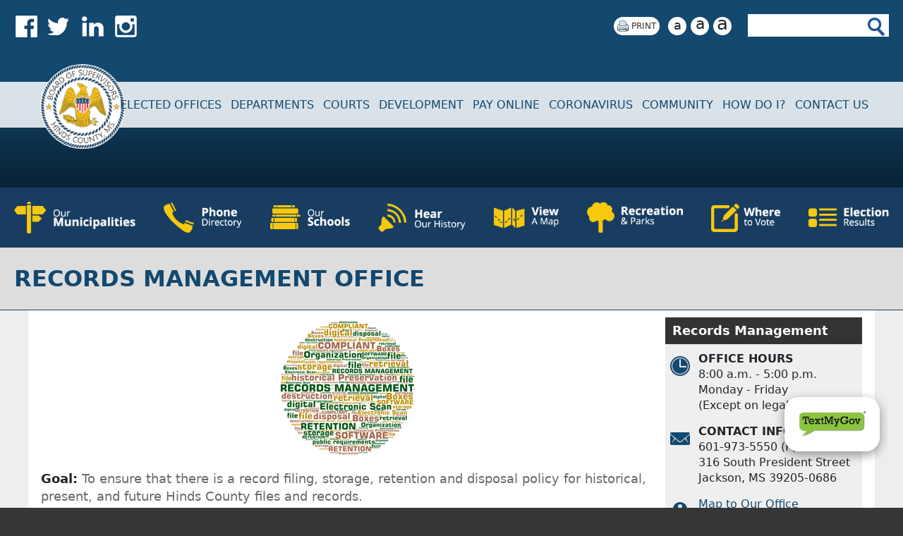

--- FILE ---
content_type: text/html; charset=UTF-8
request_url: https://www.hindscountyms.com/departments/records-management-office
body_size: 17085
content:

<!DOCTYPE html>
<html lang="en" dir="ltr" class="h-100">
  <head>
    <meta charset="utf-8" />
<script async src="https://www.googletagmanager.com/gtag/js?id=G-409R92XQF2"></script>
<script>window.dataLayer = window.dataLayer || [];function gtag(){dataLayer.push(arguments)};gtag("js", new Date());gtag("set", "developer_id.dMDhkMT", true);gtag("config", "G-409R92XQF2", {"groups":"default","page_placeholder":"PLACEHOLDER_page_location","allow_ad_personalization_signals":false});</script>
<meta name="description" content="Goal: To ensure that there is a record filing, storage, retention and disposal policy for historical, present, and future Hinds County files and records." />
<link rel="canonical" href="https://www.hindscountyms.com/departments/records-management-office" />
<meta name="Generator" content="Drupal 10 (https://www.drupal.org)" />
<meta name="MobileOptimized" content="width" />
<meta name="HandheldFriendly" content="true" />
<meta name="viewport" content="width=device-width, initial-scale=1.0" />
<link rel="icon" href="/sites/default/files/logo_0.png" type="image/png" />

    <title>Records Management Office | Hinds County, Mississippi</title>
    <link rel="stylesheet" media="all" href="/core/themes/stable9/css/system/components/align.module.css?t5ya8r" />
<link rel="stylesheet" media="all" href="/core/themes/stable9/css/system/components/fieldgroup.module.css?t5ya8r" />
<link rel="stylesheet" media="all" href="/core/themes/stable9/css/system/components/container-inline.module.css?t5ya8r" />
<link rel="stylesheet" media="all" href="/core/themes/stable9/css/system/components/clearfix.module.css?t5ya8r" />
<link rel="stylesheet" media="all" href="/core/themes/stable9/css/system/components/details.module.css?t5ya8r" />
<link rel="stylesheet" media="all" href="/core/themes/stable9/css/system/components/hidden.module.css?t5ya8r" />
<link rel="stylesheet" media="all" href="/core/themes/stable9/css/system/components/item-list.module.css?t5ya8r" />
<link rel="stylesheet" media="all" href="/core/themes/stable9/css/system/components/js.module.css?t5ya8r" />
<link rel="stylesheet" media="all" href="/core/themes/stable9/css/system/components/nowrap.module.css?t5ya8r" />
<link rel="stylesheet" media="all" href="/core/themes/stable9/css/system/components/position-container.module.css?t5ya8r" />
<link rel="stylesheet" media="all" href="/core/themes/stable9/css/system/components/reset-appearance.module.css?t5ya8r" />
<link rel="stylesheet" media="all" href="/core/themes/stable9/css/system/components/resize.module.css?t5ya8r" />
<link rel="stylesheet" media="all" href="/core/themes/stable9/css/system/components/system-status-counter.css?t5ya8r" />
<link rel="stylesheet" media="all" href="/core/themes/stable9/css/system/components/system-status-report-counters.css?t5ya8r" />
<link rel="stylesheet" media="all" href="/core/themes/stable9/css/system/components/system-status-report-general-info.css?t5ya8r" />
<link rel="stylesheet" media="all" href="/core/themes/stable9/css/system/components/tablesort.module.css?t5ya8r" />
<link rel="stylesheet" media="all" href="/core/themes/stable9/css/views/views.module.css?t5ya8r" />
<link rel="stylesheet" media="all" href="/modules/contrib/ckeditor5_plugin_pack/modules/ckeditor5_plugin_pack_indent_block/css/indent-block.css?t5ya8r" />
<link rel="stylesheet" media="all" href="/core/themes/stable9/css/core/assets/vendor/normalize-css/normalize.css?t5ya8r" />
<link rel="stylesheet" media="all" href="/themes/bootstrap5/css/components/action-links.css?t5ya8r" />
<link rel="stylesheet" media="all" href="/themes/bootstrap5/css/components/breadcrumb.css?t5ya8r" />
<link rel="stylesheet" media="all" href="/themes/bootstrap5/css/components/container-inline.css?t5ya8r" />
<link rel="stylesheet" media="all" href="/themes/bootstrap5/css/components/details.css?t5ya8r" />
<link rel="stylesheet" media="all" href="/themes/bootstrap5/css/components/exposed-filters.css?t5ya8r" />
<link rel="stylesheet" media="all" href="/themes/bootstrap5/css/components/field.css?t5ya8r" />
<link rel="stylesheet" media="all" href="/themes/bootstrap5/css/components/form.css?t5ya8r" />
<link rel="stylesheet" media="all" href="/themes/bootstrap5/css/components/icons.css?t5ya8r" />
<link rel="stylesheet" media="all" href="/themes/bootstrap5/css/components/inline-form.css?t5ya8r" />
<link rel="stylesheet" media="all" href="/themes/bootstrap5/css/components/item-list.css?t5ya8r" />
<link rel="stylesheet" media="all" href="/themes/bootstrap5/css/components/links.css?t5ya8r" />
<link rel="stylesheet" media="all" href="/themes/bootstrap5/css/components/menu.css?t5ya8r" />
<link rel="stylesheet" media="all" href="/themes/bootstrap5/css/components/more-link.css?t5ya8r" />
<link rel="stylesheet" media="all" href="/themes/bootstrap5/css/components/pager.css?t5ya8r" />
<link rel="stylesheet" media="all" href="/themes/bootstrap5/css/components/tabledrag.css?t5ya8r" />
<link rel="stylesheet" media="all" href="/themes/bootstrap5/css/components/tableselect.css?t5ya8r" />
<link rel="stylesheet" media="all" href="/themes/bootstrap5/css/components/tablesort.css?t5ya8r" />
<link rel="stylesheet" media="all" href="/themes/bootstrap5/css/components/textarea.css?t5ya8r" />
<link rel="stylesheet" media="all" href="/themes/bootstrap5/css/components/ui-dialog.css?t5ya8r" />
<link rel="stylesheet" media="all" href="/themes/bootstrap5/css/components/messages.css?t5ya8r" />
<link rel="stylesheet" media="all" href="/themes/bootstrap5/css/components/node.css?t5ya8r" />
<link rel="stylesheet" media="all" href="/themes/hinds/hinds/css/style.css?t5ya8r" />
<link rel="stylesheet" media="all" href="/themes/hinds/hinds/css/meanmenu.css?t5ya8r" />
<link rel="stylesheet" media="all" href="/themes/hinds/hinds/css/hinds.css?t5ya8r" />

    
  </head>
  <body class="path-node page-node-type-page   d-flex flex-column h-100">
        <div class="visually-hidden-focusable skip-link p-3 container">
      <a href="#main-content" class="p-2">
        Skip to main content
      </a>
    </div>
    
      <div class="dialog-off-canvas-main-canvas d-flex flex-column h-100" data-off-canvas-main-canvas>
    

<header role="banner" class="header">
    <div class="region region-header">
    <div id="block-hinds-sitebranding" class="block block-system block-system-branding-block">
  
    
  <div class="navbar-brand d-flex align-items-center">

    <a href="/" title="Home" rel="home" class="site-logo d-block">
    <img src="/sites/default/files/logo.png" alt="Home" fetchpriority="high" />
  </a>
  
  <div>
    
      </div>
</div>
</div>
<div id="block-hinds-block-14" class="block block-block-content block-block-contentb905c3f1-c201-415d-919f-82b507ecf9ac">
  
    
      
            <div class="clearfix text-formatted field field--name-body field--type-text-with-summary field--label-hidden field__item"><p><a href="https://facebook.com/HindsCountyMS" target="_blank"><img alt="Facebook" src="/sites/default/files/facebook.png" style="height:35px; width:35px"></a><a href="https://twitter.com/HindsCountyMS" target="_blank"><img alt="Twitter" src="/sites/default/files/twitter.png" style="height:29px; width:35px"></a> <a href="https://www.linkedin.com/company/hindscountyms/" target="_blank"><img alt="LinkedIn" src="/sites/default/files/linkedin.png"></a> <a href="https://www.instagram.com/hindscountyms/" target="_blank"><img alt="Instagram" src="/sites/default/files/instagram.png"></a></p>
</div>
      
  </div>
<div class="search-block-form block block-search container-inline" data-drupal-selector="search-block-form" id="block-hinds-search-form" role="search">
  
    
      <form data-block="header" action="/search/node" method="get" id="search-block-form" accept-charset="UTF-8">
  <div class="js-form-item form-item js-form-type-search form-type-search js-form-item-keys form-item-keys form-no-label">
      <label for="edit-keys" class="visually-hidden">Search</label>
        
  <input title="Enter the terms you wish to search for." data-drupal-selector="edit-keys" type="search" id="edit-keys" name="keys" value="" size="15" maxlength="128" class="form-search form-control" />


        </div>
<div data-drupal-selector="edit-actions" class="form-actions js-form-wrapper form-wrapper" id="edit-actions">
    <input data-drupal-selector="edit-submit" type="submit" id="edit-submit" value="Search" class="button js-form-submit form-submit btn btn-primary" />

</div>

</form>

  </div>
<div class="views-element-container block block-views block-views-blockalerts-block" id="block-hinds-views-block-alerts-block">
  
    
      <div data-block="header"><div class="view view-alerts view-id-alerts view-display-id-block js-view-dom-id-a69a36817822aa3ed7723b3a5088408d2ad124c74d99448df6261df9c084345f">
  
    
      
  
          </div>
</div>

  </div>

  </div>


    <nav class="navbar navbar-expand-lg   " id="mainnav">
      

            

            <div class="region region-nav-main">
    <nav role="navigation" aria-labelledby="block-hinds-main-navigation-menu" id="block-hinds-main-navigation" class="block block-menu navigation menu--main">
            
  <h5 class="visually-hidden" id="block-hinds-main-navigation-menu">Main navigation</h5>
  

        
              <ul data-block="nav_main" class="menu">
                    <li class="home menu-item">
        <a href="/" data-drupal-link-system-path="&lt;front&gt;">Home</a>
              </li>
                <li class="elected-offices menu-item menu-item--expanded">
        <a href="/elected-offices" data-drupal-link-system-path="node/4">Elected Offices</a>
                                <ul class="menu">
                    <li class="board-of-supervisors menu-item menu-item--expanded">
        <a href="/elected-offices/board-of-supervisors" data-drupal-link-system-path="node/48">Board of Supervisors</a>
                                <ul class="menu">
                    <li class="district-1 menu-item menu-item--expanded">
        <a href="/elected-offices/board-of-supervisors/district-1" data-drupal-link-system-path="node/80">District 1</a>
                                <ul class="menu">
                    <li class="weather-sirens-district-1 menu-item">
        <a href="http://www.co.hinds.ms.us/pgs/apps/sirens/sirens_location_list.asp?super=1" target="_blank">Weather Sirens-District 1</a>
              </li>
                <li class="general-information menu-item">
        <a href="/elected-offices/board-of-supervisors/district-1#generalinfo" data-drupal-link-system-path="node/80">General Information</a>
              </li>
                <li class="in-the-board-room menu-item">
        <a href="/elected-offices/board-of-supervisors/district-1#boardroom" data-drupal-link-system-path="node/80">In the Board Room</a>
              </li>
                <li class="press-releases menu-item">
        <a href="/elected-offices/board-of-supervisors/district-1#pressreleases" data-drupal-link-system-path="node/80">Press Releases</a>
              </li>
                <li class="feedback menu-item">
        <a href="http://www.hindscountyms.com/contact-us">Feedback</a>
              </li>
        </ul>
  
              </li>
                <li class="district-2 menu-item menu-item--expanded">
        <a href="/elected-offices/board-of-supervisors/district-2" data-drupal-link-system-path="node/81">District 2</a>
                                <ul class="menu">
                    <li class="bridge-closures menu-item">
        <a href="/bridge-closures" data-drupal-link-system-path="node/306">Bridge Closures</a>
              </li>
                <li class="weather-sirens-district-2 menu-item">
        <a href="http://www.co.hinds.ms.us/pgs/apps/sirens/sirens_location_list.asp?super=2" target="_blank">Weather Sirens-District 2</a>
              </li>
        </ul>
  
              </li>
                <li class="district-3 menu-item menu-item--expanded">
        <a href="/elected-offices/board-of-supervisors/district-3" data-drupal-link-system-path="node/82">District 3</a>
                                <ul class="menu">
                    <li class="weather-sirens-district-3 menu-item">
        <a href="http://www.co.hinds.ms.us/pgs/apps/sirens/sirens_location_list.asp?super=3" target="_blank">Weather Sirens-District 3</a>
              </li>
        </ul>
  
              </li>
                <li class="district-4 menu-item menu-item--expanded">
        <a href="/elected-offices/board-of-supervisors/district-4" data-drupal-link-system-path="node/83">District 4</a>
                                <ul class="menu">
                    <li class="weather-sirens-district-4 menu-item">
        <a href="http://www.co.hinds.ms.us/pgs/apps/sirens/sirens_location_list.asp?super=4" target="_blank">Weather Sirens-District 4</a>
              </li>
        </ul>
  
              </li>
                <li class="district-5 menu-item menu-item--expanded">
        <a href="/elected-offices/board-of-supervisors/district-5" data-drupal-link-system-path="node/84">District 5</a>
                                <ul class="menu">
                    <li class="bridge-closures menu-item">
        <a href="/bridge-closures" data-drupal-link-system-path="node/306">Bridge Closures</a>
              </li>
                <li class="general-information menu-item">
        <a href="/elected-offices/board-of-supervisors/district-5#generalinfo" data-drupal-link-system-path="node/84">General Information</a>
              </li>
                <li class="weather-sirens-district-5 menu-item">
        <a href="http://www.co.hinds.ms.us/pgs/apps/sirens/sirens_location_list.asp?super=5" target="_blank">Weather Sirens-District 5</a>
              </li>
        </ul>
  
              </li>
                <li class="board-meetings menu-item menu-item--expanded">
        <a href="/elected-offices/board-supervisors/board-meetings" data-drupal-link-system-path="node/10">Board Meetings</a>
                                <ul class="menu">
                    <li class="board-agenda menu-item">
        <a href="http://www.co.hinds.ms.us/pgs/Boardroom/Boardroom.asp" target="_blank">Board Agenda</a>
              </li>
                <li class="board-minutes menu-item">
        <a href="http://www.co.hinds.ms.us/pgs/Boardroom/Boardroom.asp" target="_blank">Board Minutes</a>
              </li>
                <li class="policies-and-procedures menu-item">
        <a href="http://www.hindscountyms.com/sites/default/files/Meeting_Agenda_Policy_and_Procedures.pdf" target="_blank">Policies and Procedures</a>
              </li>
                <li class="watch-meetings-live-streaming menu-item">
        <a href="http://www.co.hinds.ms.us/pgs/Boardroom/Boardroom.asp" target="_blank">Watch Meetings - Live Streaming</a>
              </li>
        </ul>
  
              </li>
                <li class="faq menu-item">
        <a href="http://www.co.hinds.ms.us/pgs/faq.asp?id=Board%20of%20Supervisors" target="_blank">FAQ</a>
              </li>
        </ul>
  
              </li>
                <li class="chancery-clerk menu-item menu-item--expanded">
        <a href="/elected-offices/chancery-clerk" data-drupal-link-system-path="node/49">Chancery Clerk</a>
                                <ul class="menu">
                    <li class="duties menu-item">
        <a href="https://www.hindscountyms.com/elected-offices/chancery-clerk#duties">Duties</a>
              </li>
                <li class="court-department menu-item">
        <a href="https://www.hindscountyms.com/elected-offices/chancery-clerk#court">Court Department</a>
              </li>
                <li class="land-records-general-index menu-item">
        <a href="http://www.co.hinds.ms.us/pgs/newindex.asp" target="_blank">Land Records General Index</a>
              </li>
                <li class="mailing-addresses menu-item">
        <a href="/elected-offices/chancery-clerk#mailingaddresses" data-drupal-link-system-path="node/49">Mailing Addresses</a>
              </li>
                <li class="public-information-announcements menu-item">
        <a href="/elected-offices/chancery-clerk#pia" data-drupal-link-system-path="node/49">Public Information Announcements</a>
              </li>
                <li class="purchasing-real-property menu-item">
        <a href="http://www.hindscountyms.com/elected-offices/chancery-clerk#purchasingrealproperty">Purchasing Real Property</a>
              </li>
                <li class="fees menu-item">
        <a href="http://www.hindscountyms.com/sites/default/files/3670_001.pdf" target="_blank">Fees</a>
              </li>
                <li class="chancellors-vacation-schedule menu-item">
        <a href="http://www.hindscountyms.com/sites/default/files/vacationschedule.pdf" target="_blank">Chancellors&#039; Vacation Schedule</a>
              </li>
                <li class="audited-financial-statements menu-item">
        <a href="http://www.co.hinds.ms.us/pgs/Financial_Statements/FinStatements.asp">Audited Financial Statements</a>
              </li>
                <li class="delinquent-tax-redemption menu-item">
        <a href="http://www.co.hinds.ms.us/pgs/apps/tax_sale_query.asp" target="_blank">Delinquent Tax Redemption</a>
              </li>
        </ul>
  
              </li>
                <li class="chancery-court-judges menu-item">
        <a href="http://www.hindscountyms.com/court-systems/chancery-court-judges">Chancery Court Judges</a>
              </li>
                <li class="circuit-clerk menu-item menu-item--expanded">
        <a href="/elected-offices/circuit-clerk" data-drupal-link-system-path="node/50">Circuit Clerk</a>
                                <ul class="menu">
                    <li class="jury-duty-recording menu-item menu-item--expanded">
        <a href="https://www.hindscountyms.com/elected-offices/circuit-clerk">Jury Duty Recording</a>
                                <ul class="menu">
                    <li class="first-judicial-district menu-item">
        <a href="https://www.hindscountyms.com/elected-offices/circuit-clerk-Jury1">First Judicial District</a>
              </li>
                <li class="second-judicial-district menu-item">
        <a href="https://www.hindscountyms.com/elected-offices/circuit-clerk-Jury2">Second Judicial District</a>
              </li>
        </ul>
  
              </li>
                <li class="duties menu-item">
        <a href="https://www.hindscountyms.com/elected-offices/circuit-clerk#duties">Duties</a>
              </li>
                <li class="circuit-court menu-item">
        <a href="https://www.hindscountyms.com/elected-offices/circuit-clerk-circuit">Circuit Court</a>
              </li>
                <li class="county-court menu-item">
        <a href="https://www.hindscountyms.com/elected-offices/circuit-clerk-county">County Court</a>
              </li>
                <li class="fees menu-item">
        <a href="https://www.hindscountyms.com/elected-offices/circuit-clerk-fees">Fees</a>
              </li>
                <li class="circuit-civil-cases menu-item">
        <a href="http://www.co.hinds.ms.us/pgs/apps/CircuitCivil/ccv_query.asp" target="_blank">Circuit Civil Cases</a>
              </li>
                <li class="county-civil-cases menu-item">
        <a href="http://www.co.hinds.ms.us/pgs/apps/CountyCivil/cc_query.asp" target="_blank">County Civil Cases</a>
              </li>
                <li class="judgement-roll menu-item">
        <a href="http://www.co.hinds.ms.us/pgs/apps/jridx_query.asp" target="_blank">Judgement Roll</a>
              </li>
                <li class="secretary-of-state-office-polling-locations menu-item">
        <a href="https://www.sos.ms.gov/elections-voting/polling-place-locator" target="_blank">SECRETARY OF STATE OFFICE - Polling Locations</a>
              </li>
                <li class="voter-registration-application menu-item">
        <a href="http://www.hindscountyms.com/sites/default/files/VoterRegAdobe-2.pdf">Voter Registration Application</a>
              </li>
                <li class="sample-ballot menu-item">
        <a href="http://www.co.hinds.ms.us/pgs/sampleballot/default.asp" target="_blank">Sample Ballot</a>
              </li>
                <li class="my-election-day menu-item">
        <a href="https://myelectionday.sos.state.ms.us/VoterOutreach/Pages/VOSearch.aspx">My Election Day</a>
              </li>
        </ul>
  
              </li>
                <li class="circuit-court-judges menu-item">
        <a href="/court-systems/circuit-court-judges">Circuit Court Judges</a>
              </li>
                <li class="constables menu-item menu-item--expanded">
        <a href="/elected-offices/constables" data-drupal-link-system-path="node/51">Constables</a>
                                <ul class="menu">
                    <li class="district-1 menu-item">
        <a href="/elected-offices/constables/district-1" data-drupal-link-system-path="node/85">District 1</a>
              </li>
                <li class="district-2 menu-item">
        <a href="/elected-offices/constables/district-2" data-drupal-link-system-path="node/86">District 2</a>
              </li>
                <li class="district-3 menu-item">
        <a href="/elected-offices/constables/district-3" data-drupal-link-system-path="node/87">District 3</a>
              </li>
                <li class="district-4 menu-item">
        <a href="/elected-offices/constables/district-4" data-drupal-link-system-path="node/88">District 4</a>
              </li>
                <li class="district-5 menu-item">
        <a href="/elected-offices/constables/district-5" data-drupal-link-system-path="node/89">District 5</a>
              </li>
        </ul>
  
              </li>
                <li class="coroner menu-item">
        <a href="/coroner" data-drupal-link-system-path="node/260">Coroner</a>
              </li>
                <li class="county-attorney menu-item menu-item--expanded">
        <a href="/elected-offices/county-attorney" data-drupal-link-system-path="node/52">County Attorney</a>
                                <ul class="menu">
                    <li class="biography menu-item">
        <a href="http://www.hindscountyms.com/sites/default/files/Mumford Updated Bio.1.15.18.pdf" target="_blank">Biography</a>
              </li>
                <li class="duties menu-item">
        <a href="http://www.hindscountyms.com/elected-offices/county-attorney#duties">Duties</a>
              </li>
        </ul>
  
              </li>
                <li class="county-court-judges menu-item">
        <a href="/court-systems/county-court-judges">County Court Judges</a>
              </li>
                <li class="district-attorney menu-item">
        <a href="https://hindsda.com" target="_blank">District Attorney</a>
              </li>
                <li class="election-commission menu-item menu-item--expanded">
        <a href="/elected-offices/election-commission" data-drupal-link-system-path="node/54">Election Commission</a>
                                <ul class="menu">
                    <li class="election-of-county-commissioners menu-item">
        <a href="http://www.hindscountyms.com/elected-offices/election-commission#electioncountycomm">Election Of County Commissioners</a>
              </li>
                <li class="duties menu-item">
        <a href="http://www.hindscountyms.com/elected-offices/election-commission#dutieselectioncomm">Duties</a>
              </li>
                <li class="mississippi-elections menu-item">
        <a href="http://www.hindscountyms.com/elected-offices/election-commission#misselections">Mississippi Elections</a>
              </li>
                <li class="election-results menu-item">
        <a href="http://www.co.hinds.ms.us/pgs/apps/electionresults.asp" target="_blank">Election Results</a>
              </li>
                <li class="polling-locations menu-item">
        <a href="http://www.co.hinds.ms.us/pgs/apps/polling_location_list.asp" target="_blank">Polling Locations</a>
              </li>
                <li class="sample-ballot menu-item">
        <a href="http://www.co.hinds.ms.us/pgs/sampleballot/default.asp" target="_blank">Sample Ballot</a>
              </li>
                <li class="secretary-of-state-office-polling-locations menu-item">
        <a href="https://www.sos.ms.gov/elections-voting/polling-place-locator" target="_blank">SECRETARY OF STATE OFFICE - Polling Locations</a>
              </li>
                <li class="voter-registration-application menu-item">
        <a href="http://www.sos.ms.gov/content/documents/elections/Mail-in%20Voter%20Registration%20Application.pdf">Voter Registration Application</a>
              </li>
                <li class="district-maps menu-item">
        <a href="http://www.cmpdd.org/hinds/ " target="_blank">District Maps</a>
              </li>
                <li class="secretary-of-state menu-item">
        <a href="http://www.sos.ms.gov/" target="_blank">Secretary of State</a>
              </li>
                <li class="my-election-day menu-item">
        <a href="https://myelectionday.sos.state.ms.us/VoterOutreach/Pages/VOSearch.aspx">My Election Day</a>
              </li>
                <li class="public-records-request-form menu-item">
        <a href="http://www.hindscountyms.com/sites/default/files/0598_001.pdf">Public Records Request Form</a>
              </li>
        </ul>
  
              </li>
                <li class="justice-court-judges menu-item">
        <a href="/court-systems/justice-court-judges" data-drupal-link-system-path="node/47">Justice Court Judges</a>
              </li>
                <li class="sheriff menu-item menu-item--expanded">
        <a href="/elected-offices/sheriff" data-drupal-link-system-path="node/55">Sheriff</a>
                                <ul class="menu">
                    <li class="s-o-job-opportunities menu-item">
        <a href="http://www.co.hinds.ms.us/pgs/apps/soJobListings/JobListings.asp">S.O. Job Opportunities</a>
              </li>
        </ul>
  
              </li>
                <li class="tax-assessor menu-item menu-item--expanded">
        <a href="/elected-offices/tax-assessor" data-drupal-link-system-path="node/56">Tax Assessor</a>
                                <ul class="menu">
                    <li class="duties menu-item">
        <a href="http://www.hindscountyms.com/elected-offices/tax-assessor#duties">Duties</a>
              </li>
                <li class="real-property menu-item">
        <a href="http://www.hindscountyms.com/elected-offices/tax-assessor#realproperty">Real Property</a>
              </li>
                <li class="business-personal-property menu-item">
        <a href="http://www.hindscountyms.com/elected-offices/tax-assessor#businesspersonalprop">Business Personal Property</a>
              </li>
                <li class="freeport-license-personal-property menu-item">
        <a href="http://www.hindscountyms.com/sites/default/files/tapp.pdf" target="_blank">Freeport License - Personal Property</a>
              </li>
                <li class="primary-tasks menu-item">
        <a href="http://www.hindscountyms.com/elected-offices/tax-assessor#primarytasks">Primary Tasks</a>
              </li>
                <li class="appraisal-rolls menu-item">
        <a href="http://www.hindscountyms.com/elected-offices/tax-assessor#appraisalrolls">Appraisal Rolls</a>
              </li>
                <li class="sales-ratio menu-item">
        <a href="http://www.hindscountyms.com/elected-offices/tax-assessor#salesratio">Sales Ratio</a>
              </li>
                <li class="staff menu-item">
        <a href="http://www.hindscountyms.com/elected-offices/tax-assessor#staff">Staff</a>
              </li>
                <li class="100-dav-homestead-exemption menu-item">
        <a href="http://www.hindscountyms.com/sites/default/files/100DAVhomesteadExemption.pdf">100% DAV Homestead Exemption</a>
              </li>
                <li class="homestead-requirements menu-item">
        <a href="http://www.hindscountyms.com/sites/default/files/Homestead_Requirements.pdf" target="_blank">Homestead Requirements</a>
              </li>
                <li class="homestead-worksheet menu-item">
        <a href="http://www.hindscountyms.com/sites/default/files/Homestead_Worksheet.pdf" target="_blank">Homestead Worksheet</a>
              </li>
                <li class="landroll-query menu-item">
        <a href="http://www.co.hinds.ms.us/pgs/apps/landroll_query.asp" target="_blank">Landroll Query</a>
              </li>
                <li class="ownership-maps menu-item">
        <a href="http://www.co.hinds.ms.us/pgs/apps/ownership_maps_query.asp" target="_blank">Ownership Maps</a>
              </li>
                <li class="personal-property-query menu-item">
        <a href="http://www.co.hinds.ms.us/pgs/apps/bppmf/personal_property_billing_roll_query.asp" target="_blank">Personal Property Query</a>
              </li>
                <li class="estimated-taxes menu-item">
        <a href="http://www.co.hinds.ms.us/pgs/elected/ta_estimated_taxes.asp" target="_blank">Estimated Taxes</a>
              </li>
                <li class="inquiry-instuction-sheet menu-item">
        <a href="http://www.hindscountyms.com/sites/default/files/InquiryInstuctionSheet.pdf" target="_blank">Inquiry Instuction Sheet</a>
              </li>
                <li class="application-for-tax-exemption menu-item">
        <a href="http://www.hindscountyms.com/sites/default/files/ChurchExemptApp.pdf" target="_blank">Application for Tax Exemption</a>
              </li>
                <li class="change-of-address menu-item">
        <a href="http://www.hindscountyms.com/sites/default/files/ChangeOfAddress.pdf" target="_blank">Change Of Address</a>
              </li>
                <li class="10-form menu-item">
        <a href="http://www.hindscountyms.com/sites/default/files/TaxAssessor10Percent.pdf" target="_blank">10% Form</a>
              </li>
                <li class="poa-for-homestead menu-item">
        <a href="http://www.hindscountyms.com/sites/default/files/72-002.pdf" target="_blank">POA for Homestead</a>
              </li>
                <li class="homestead-for-undivided-estate menu-item">
        <a href="http://www.hindscountyms.com/sites/default/files/72-049.pdf" target="_blank">Homestead for Undivided Estate</a>
              </li>
                <li class="public-request-form menu-item">
        <a href="http://www.hindscountyms.com/sites/default/files/Ta_public_request_form.pdf" target="_blank">Public Request Form</a>
              </li>
                <li class="request-for-review-commercial menu-item">
        <a href="http://www.hindscountyms.com/sites/default/files/rfr_commercial.pdf">Request for Review Commercial</a>
              </li>
                <li class="request-for-review-residential menu-item">
        <a href="http://www.hindscountyms.com/sites/default/files/rfr_residential.pdf">Request for Review Residential</a>
              </li>
                <li class="freeport-warehouse-report-of-inventory menu-item">
        <a href="http://www.hindscountyms.com/sites/default/files/FreePort_Warehouse_Report_of_Inventory.pdf" target="_blank">FreePort Warehouse Report of Inventory</a>
              </li>
        </ul>
  
              </li>
                <li class="tax-collector menu-item menu-item--expanded">
        <a href="/elected-offices/tax-collector" data-drupal-link-system-path="node/57">Tax Collector</a>
                                <ul class="menu">
                    <li class="the-fair-report menu-item">
        <a href="/elected-offices/tax-collector#fairreport" data-drupal-link-system-path="node/57">The Fair Report</a>
              </li>
                <li class="faq menu-item">
        <a href="http://www.co.hinds.ms.us/pgs/faq.asp?id=Tax%20Collector" target="_blank">FAQ</a>
              </li>
                <li class="mailing-address menu-item">
        <a href="http://www.hindscountyms.com/elected-offices/tax-collector#mailingaddr">Mailing Address</a>
              </li>
                <li class="pay-your-property-taxes menu-item">
        <a href="http://www.co.hinds.ms.us/pgs/apps/real_property_billing_roll_query.asp" target="_blank">Pay Your Property Taxes</a>
              </li>
                <li class="pay-your-personal-property-taxes menu-item">
        <a href="http://www.co.hinds.ms.us/pgs/apps/bppmf/personal_property_billing_roll_query.asp" target="_blank">Pay Your Personal Property Taxes</a>
              </li>
                <li class="property-taxes menu-item">
        <a href="http://www.co.hinds.ms.us/pgs/apps/real_property_billing_roll_query.asp" target="_blank">Property Taxes</a>
              </li>
                <li class="estimated-tag-cost menu-item">
        <a href="http://www.co.hinds.ms.us/pgs/elected/tag.asp" target="_blank">Estimated Tag Cost</a>
              </li>
                <li class="renew-vehicle-tag-online menu-item">
        <a href="http://www.co.hinds.ms.us/pgs/apps/tags/tag_renewal_query.asp" target="_blank">Renew Vehicle Tag Online</a>
              </li>
                <li class="aircraft-registration menu-item">
        <a href="http://www.hindscountyms.com/sites/default/files/64-083.pdf">Aircraft Registration</a>
              </li>
                <li class="mississippi-disabled-parking-application menu-item">
        <a href="http://www.hindscountyms.com/sites/default/files/76-104-96-1.pdf">Mississippi Disabled Parking Application </a>
              </li>
                <li class="power-of-attorney-to-transfer-motor-vehicle menu-item">
        <a href="http://www.hindscountyms.com/sites/default/files/65-016.pdf">Power of Attorney to Transfer Motor Vehicle </a>
              </li>
                <li class="application-for-privilege-license menu-item">
        <a href="http://www.hindscountyms.com/sites/default/files/PRIVILEGELICENSE.pdf">Application For Privilege License </a>
              </li>
                <li class="mississippi-department-of-revenue menu-item">
        <a href="http://www.dor.ms.gov/" target="_blank">Mississippi Department of Revenue</a>
              </li>
                <li class="department-of-revenue-forms menu-item">
        <a href="http://www.dor.ms.gov/title/title_forms.html" target="_blank">Department of Revenue Forms</a>
              </li>
                <li class="tax-sale-faq menu-item">
        <a href="http://www.hindscountyms.com/sites/default/files/tax-sale-faq.pdf">Tax Sale FAQ</a>
              </li>
                <li class="buyer-form menu-item">
        <a href="http://www.hindscountyms.com/sites/default/files/Hinds%20County%20Buyer.pdf">Buyer Form</a>
              </li>
                <li class="w-9-form menu-item">
        <a href="http://www.hindscountyms.com/sites/default/files/2024-w9.pdf">W-9 Form</a>
              </li>
        </ul>
  
              </li>
        </ul>
  
              </li>
                <li class="departments menu-item menu-item--expanded menu-item--active-trail">
        <a href="/departments" data-drupal-link-system-path="node/5">DEPARTMENTS</a>
                                <ul class="menu">
                    <li class="administrator menu-item menu-item--expanded">
        <a href="/departments/administrator" data-drupal-link-system-path="node/16">Administrator</a>
                                <ul class="menu">
                    <li class="faq menu-item">
        <a href="http://www.hindscountyms.com/faq-view/Board of Supervisors" target="_blank">FAQ</a>
              </li>
                <li class="board-meetings menu-item">
        <a href="http://www.hindscountyms.com/board-meetings">Board Meetings</a>
              </li>
                <li class="work-sessions menu-item">
        <a href="http://www.hindscountyms.com/board-meetings">Work Sessions</a>
              </li>
        </ul>
  
              </li>
                <li class="board-attorney menu-item">
        <a href="/departments/board-attorney" data-drupal-link-system-path="node/17">Board Attorney</a>
              </li>
                <li class="budget-and-finance menu-item menu-item--expanded">
        <a href="/departments/budget-and-finance" data-drupal-link-system-path="node/18">Budget and Finance</a>
                                <ul class="menu">
                    <li class="staff menu-item">
        <a href="http://www.hindscountyms.com/departments/budget-finance#staff">Staff</a>
              </li>
        </ul>
  
              </li>
                <li class="central-repair menu-item menu-item--expanded">
        <a href="/departments/central-repair" data-drupal-link-system-path="node/19">Central Repair</a>
                                <ul class="menu">
                    <li class="responsibilities menu-item">
        <a href="http://www.hindscountyms.com/departments/central-repair#responsibilities">Responsibilities</a>
              </li>
                <li class="office-staff menu-item">
        <a href="http://www.hindscountyms.com/departments/central-repair#staff">Office Staff</a>
              </li>
                <li class="mississippi-department-of-environmental-quality menu-item">
        <a href="http://www.deq.state.ms.us/" target="_blank">Mississippi Department of Environmental Quality </a>
              </li>
                <li class="fuelman-fleet-fueling-system menu-item">
        <a href="http://www.fuelman.com/" target="_blank">Fuelman Fleet Fueling System</a>
              </li>
                <li class="bid-on-surplus-items menu-item">
        <a href="http://www.govdeals.com/index.cfm?fa=Main.AdvSearchResultsNew&amp;searchPg=Classic&amp;inv_num=&amp;category=00&amp;kWord=&amp;kWordSelect=2&amp;sortBy=DA&amp;agency=1192&amp;state=&amp;country=&amp;locID=&amp;timing=bySimple&amp;locationType=state&amp;timeType=&amp;timingWithin=1" target="_blank">Bid on Surplus Items</a>
              </li>
        </ul>
  
              </li>
                <li class="circuit-drug-court menu-item menu-item--expanded">
        <a href="/departments/circuit-drug-court" data-drupal-link-system-path="node/20">Circuit Drug Court</a>
                                <ul class="menu">
                    <li class="mission-statement menu-item">
        <a href="http://www.hindscountyms.com/departments/circuit-drug-court#missionstatement">Mission Statement</a>
              </li>
                <li class="what-are-drug-courts menu-item">
        <a href="http://www.hindscountyms.com/departments/circuit-drug-court#drugcourts">What are Drug Courts?</a>
              </li>
                <li class="goals menu-item">
        <a href="http://www.hindscountyms.com/departments/circuit-drug-court#goals">Goals</a>
              </li>
                <li class="eligibility-criteria menu-item">
        <a href="http://www.hindscountyms.com/departments/circuit-drug-court#eligibility">Eligibility Criteria</a>
              </li>
                <li class="staff menu-item">
        <a href="http://www.hindscountyms.com/departments/circuit-drug-court#staff">Staff</a>
              </li>
                <li class="contract-of-participation-and-request-to-enter menu-item">
        <a href="http://www.hindscountyms.com/sites/default/files/contract_of_participation_def._request_to_enter.pdf" target="_blank">Contract of Participation and Request to Enter</a>
              </li>
        </ul>
  
              </li>
                <li class="ems-coordinator menu-item">
        <a href="/departments/ems-coordinator" data-drupal-link-system-path="node/22">EMS Coordinator</a>
              </li>
                <li class="emergency-management menu-item menu-item--expanded">
        <a href="/departments/emergency-management" data-drupal-link-system-path="node/23">Emergency Management</a>
                                <ul class="menu">
                    <li class="find-em-on-facebook menu-item">
        <a href="http://www.facebook.com/HindsEOC">Find EM on Facebook</a>
              </li>
                <li class="follow-em-on-twitter menu-item">
        <a href="http://twitter.com/HindsEOC">Follow EM on Twitter</a>
              </li>
                <li class="warning-signals menu-item">
        <a href="http://www.hindscountyms.com/departments/emergency-management#warningsignals">Warning Signals</a>
              </li>
                <li class="emergency-preparedness-courses menu-item">
        <a href="http://www.hindscountyms.com/departments/emergency-management#preparedness">Emergency Preparedness Courses</a>
              </li>
                <li class="family-disaster-kit menu-item">
        <a href="http://www.hindscountyms.com/departments/emergency-management#disasterkit">Family Disaster Kit</a>
              </li>
                <li class="checklist menu-item">
        <a href="http://www.hindscountyms.com/departments/emergency-management#checklist">Checklist</a>
              </li>
                <li class="floods menu-item">
        <a href="http://www.hindscountyms.com/departments/emergency-management#floods">Floods</a>
              </li>
                <li class="earthquakes menu-item">
        <a href="http://www.hindscountyms.com/departments/emergency-management#earthquakes">Earthquakes</a>
              </li>
                <li class="after-emergency menu-item">
        <a href="http://www.hindscountyms.com/departments/emergency-management#aftertheemergency">After Emergency</a>
              </li>
                <li class="hazardous-materials menu-item">
        <a href="http://www.hindscountyms.com/departments/emergency-management#hazardousmaterials">Hazardous Materials</a>
              </li>
                <li class="eoc-staffing menu-item">
        <a href="http://www.hindscountyms.com/departments/emergency-management#eocstaffing">EOC Staffing</a>
              </li>
                <li class="important-notice menu-item">
        <a href="http://www.hindscountyms.com/departments/emergency-management#notice">Important Notice</a>
              </li>
                <li class="suggested-publications menu-item">
        <a href="http://www.hindscountyms.com/departments/emergency-management#publications">Suggested Publications</a>
              </li>
                <li class="examples-of-emergencies menu-item">
        <a href="http://www.hindscountyms.com/departments/emergency-management#examples"> Examples of Emergencies</a>
              </li>
                <li class="list-of-siren-s menu-item">
        <a href="http://www.co.hinds.ms.us/pgs/apps/sirens/sirens_location_list.asp" target="_blank">List of Siren&#039;s</a>
              </li>
                <li class="noaa menu-item">
        <a href="http://www.noaa.gov/" target="_blank">NOAA</a>
              </li>
                <li class="nws menu-item">
        <a href="http://www.weather.gov/">NWS</a>
              </li>
        </ul>
  
              </li>
                <li class="environmental-services menu-item">
        <a href="/environmental-services" data-drupal-link-system-path="node/488">Environmental Services</a>
              </li>
                <li class="henley-young-juvenile-justice-center menu-item menu-item--expanded">
        <a href="/departments/henley-young-juvenile-justice-center" data-drupal-link-system-path="node/24">Henley-Young Juvenile Justice Center</a>
                                <ul class="menu">
                    <li class="volunteer-application menu-item">
        <a href="http://www.hindscountyms.com/sites/default/files/volunteer_application_.pdf">Volunteer Application</a>
              </li>
        </ul>
  
              </li>
                <li class="human-capital-development menu-item menu-item--expanded">
        <a href="/departments/human-capital-development" data-drupal-link-system-path="node/25">Human Capital Development</a>
                                <ul class="menu">
                    <li class="ada-office menu-item">
        <a href="http://www.hindscountyms.com/ada-office" target="_blank">ADA Office</a>
              </li>
                <li class="aging-outreach-office menu-item menu-item--expanded">
        <a href="/aging-outreach-office" data-drupal-link-system-path="node/300">Aging Outreach Office</a>
                                <ul class="menu">
                    <li class="hinds-county-centenarians menu-item">
        <a href="/hinds-county-centenarians" data-drupal-link-system-path="node/305">Hinds County Centenarians</a>
              </li>
                <li class="centenarian-recommendation-form menu-item">
        <a href="/centenarian-recommendation" data-drupal-link-system-path="node/309">Centenarian Recommendation Form</a>
              </li>
        </ul>
  
              </li>
                <li class="grants-office menu-item menu-item--expanded">
        <a href="http://www.hindscountyms.com/grants-office">Grants Office</a>
                                <ul class="menu">
                    <li class="hinds-county-board-of-supervisors-approved-grants-process menu-item">
        <a href="http://www.hindscountyms.com/sites/default/files/process_for_grant_submissions_by_the_bd_of_supervisors_by_departments.pdf">Hinds County Board of Supervisors approved Grants Process</a>
              </li>
                <li class="nfusion-metro-system-of-care-expansion-and-sustainability-hinds-county menu-item">
        <a href="/nfusion-metro-system-care-expansion-and-sustainability-hinds-county" data-drupal-link-system-path="node/308">NFusion Metro System of Care Expansion and Sustainability, Hinds County</a>
              </li>
                <li class="personal-responsibility-education-program-prep menu-item">
        <a href="/personal-responsibility-education-program-prep" data-drupal-link-system-path="node/307">Personal Responsibility Education Program (PREP)</a>
              </li>
                <li class="grant-resources menu-item menu-item--expanded">
        <a href="http://www.hindscountyms.com/grants-officer">Grant Resources</a>
                                <ul class="menu">
                    <li class="grants-gov menu-item">
        <a href="http://www.grants.gov/">GRANTS.GOV</a>
              </li>
        </ul>
  
              </li>
        </ul>
  
              </li>
                <li class="records-management-office menu-item menu-item--expanded">
        <a href="http://www.hindscountyms.com/departments/records-management-office">Records Management Office</a>
                                <ul class="menu">
                    <li class="records-management-retention-and-disposal-policy menu-item">
        <a href="http://www.hindscountyms.com/file/recordsretentionschedulewebpdf">Records Management, Retention, and Disposal Policy</a>
              </li>
        </ul>
  
              </li>
                <li class="veterans-services-office menu-item menu-item--expanded">
        <a href="/departments/veterans-services" data-drupal-link-system-path="node/40">Veterans Services Office</a>
                                <ul class="menu">
                    <li class="pension-compensation menu-item">
        <a href="http://www.vba.va.gov/pubs/forms/VBA-21-526EZ-ARE.pdf">Pension/ Compensation</a>
              </li>
                <li class="our-goal menu-item">
        <a href="http://www.hindscountyms.com/departments/veterans-services#ourgoal">Our Goal</a>
              </li>
                <li class="veterans-services menu-item">
        <a href="http://www.hindscountyms.com/departments/veterans-services#veteranssvcs">Veterans&#039; Services</a>
              </li>
                <li class="mississippi-state-veterans-affairs menu-item">
        <a href="http://www.vab.ms.gov/" target="_blank">Mississippi State Veterans Affairs</a>
              </li>
                <li class="us-department-of-veterans-affairs menu-item">
        <a href="http://www.va.gov/" target="_blank">US Department of Veterans Affairs</a>
              </li>
                <li class="more-links menu-item">
        <a href="http://www.hindscountyms.com/departments/veterans-services#morelinks">More Links</a>
              </li>
        </ul>
  
              </li>
        </ul>
  
              </li>
                <li class="information-technology menu-item">
        <a href="/departments/information-technology" data-drupal-link-system-path="node/26">Information Technology</a>
              </li>
                <li class="inventory menu-item">
        <a href="/departments/inventory" data-drupal-link-system-path="node/27">Inventory</a>
              </li>
                <li class="justice-court menu-item menu-item--expanded">
        <a href="/departments/justice-court" data-drupal-link-system-path="node/28">Justice Court</a>
                                <ul class="menu">
                    <li class="mission-statement menu-item">
        <a href="http://www.hindscountyms.com/departments/justice-court#missionstmt">Mission Statement</a>
              </li>
                <li class="history menu-item">
        <a href="http://www.hindscountyms.com/departments/justice-court#history">History</a>
              </li>
                <li class="staff menu-item">
        <a href="http://www.hindscountyms.com/departments/justice-court#staff">Staff</a>
              </li>
                <li class="justice-court-judges menu-item">
        <a href="http://www.hindscountyms.com/court-systems/justice-court-judges">Justice Court Judges</a>
              </li>
                <li class="constables menu-item">
        <a href="http://www.hindscountyms.com/elected-offices/constables">Constables</a>
              </li>
                <li class="civil-criminal menu-item">
        <a href="http://www.hindscountyms.com/departments/justice-court#civilandcriminal">Civil &amp; Criminal</a>
              </li>
                <li class="fees-cost menu-item">
        <a href="http://www.hindscountyms.com/departments/justice-court#fees">Fees &amp; Cost</a>
              </li>
                <li class="traffic-citation-fines menu-item">
        <a href="http://www.hindscountyms.com/sites/default/files/Jcfines.pdf" target="_blank">Traffic Citation Fines</a>
              </li>
                <li class="online-payment-of-traffic-citations menu-item">
        <a href="https://www.ncourt.com/x-press/x-onlinepayments.aspx?juris=FB813EFD-7EA8-4740-8480-4496778F01C9" target="_blank">Online Payment of Traffic Citations</a>
              </li>
                <li class="mississippi-uniform-rules-of-procedure-for-justice-court menu-item">
        <a href="http://www.hindscountyms.com/sites/default/files/ms_rules_of_justice_court.pdf">Mississippi Uniform Rules of Procedure for Justice Court</a>
              </li>
                <li class="civil-docket-calendar menu-item">
        <a href="http://www.co.hinds.ms.us/pgs/courts/results.asp">Civil Docket Calendar</a>
              </li>
                <li class="drug-court-program menu-item">
        <a href="http://www.hindscountyms.com/court-systems/justice-court-drug-court-0">Drug Court Program</a>
              </li>
                <li class="faq menu-item">
        <a href="http://www.co.hinds.ms.us/pgs/faq.asp?id=Justice%20Court" target="_blank">FAQ</a>
              </li>
                <li class="small-claim-forms menu-item menu-item--expanded">
        <span>SMALL CLAIM FORMS</span>
                                <ul class="menu">
                    <li class="declaration-and-affidavit menu-item">
        <a href="http://www.hindscountyms.com/sites/default/files/Declaration_25.pdf">Declaration and Affidavit</a>
              </li>
                <li class="garnishment menu-item">
        <a href="http://www.hindscountyms.com/sites/default/files/garnishmentform_25.pdf">Garnishment</a>
              </li>
                <li class="remove-tenant-affidavit-commercial-business menu-item">
        <a href="http://www.hindscountyms.com/sites/default/files/Remove_Tenant_Affidavit_Commercial Business_25.pdf">Remove Tenant Affidavit Commercial Business</a>
              </li>
                <li class="remove-tenant-affidavit-residential menu-item">
        <a href="http://www.hindscountyms.com/sites/default/files/Remove_Tenant_Affidavit_Residential_25.pdf">Remove Tenant Affidavit Residential</a>
              </li>
                <li class="summons-in-replevin-affidavit menu-item">
        <a href="http://www.hindscountyms.com/sites/default/files/Replevin_25.pdf">Summons in Replevin Affidavit</a>
              </li>
                <li class="warrant-of-removal-application menu-item">
        <a href="http://www.hindscountyms.com/sites/default/files/Warrant_of_Removal_Application_25.pdf">Warrant of Removal Application</a>
              </li>
        </ul>
  
              </li>
        </ul>
  
              </li>
                <li class="mail-center-and-printing-services menu-item">
        <a href="/departments/mail-center-printing-services" data-drupal-link-system-path="node/30">Mail Center and Printing Services</a>
              </li>
                <li class="maintenance menu-item menu-item--expanded">
        <a href="/departments/maintenance" data-drupal-link-system-path="node/31">Maintenance</a>
                                <ul class="menu">
                    <li class="building-summary menu-item">
        <a href="http://www.hindscountyms.com/departments/maintenance#bldgsummary">Building Summary</a>
              </li>
                <li class="parks menu-item">
        <a href="http://www.hindscountyms.com/departments/maintenance#parks">Parks</a>
              </li>
                <li class="16-section-property menu-item">
        <a href="http://www.hindscountyms.com/departments/maintenance#16sectionproperty">16 Section Property</a>
              </li>
        </ul>
  
              </li>
                <li class="permit-and-zoning menu-item menu-item--expanded">
        <a href="/departments/permit-and-zoning" target="_blank" data-drupal-link-system-path="node/32">Permit and Zoning</a>
                                <ul class="menu">
                    <li class="building-permit-application menu-item">
        <a href="http://www.hindscountyms.com/file/permitzoningbuildingapplicationfillable-savable">Building Permit Application</a>
              </li>
                <li class="mobile-home-permit-requirements menu-item">
        <a href="http://www.hindscountyms.com/sites/default/files/Mobile Home Permit Requirements.pdf">Mobile Home Permit Requirements</a>
              </li>
                <li class="residential-building-permit-requirements menu-item">
        <a href="http://www.hindscountyms.com/sites/default/files/Residential Building Permit Requirements.pdf" target="_blank">Residential Building Permit Requirements</a>
              </li>
                <li class="zoning-regulations menu-item">
        <a href="http://www.hindscountyms.com/departments/permit-zoning#zoningreg">Zoning Regulations</a>
              </li>
                <li class="hinds-county-zoning-ordinance menu-item">
        <a href="http://www.hindscountyms.com/sites/default/files/hinds_zoning_ordinance.pdf">Hinds County Zoning Ordinance</a>
              </li>
                <li class="flood-information menu-item menu-item--expanded">
        <a href="/flood-information" data-drupal-link-system-path="node/205">Flood Information</a>
                                <ul class="menu">
                    <li class="flood-information-resources menu-item">
        <a href="http://www.hindscountyms.com/flood-information#floodinfo">Flood Information Resources</a>
              </li>
                <li class="flood-damage-prevention-ordinance menu-item">
        <a href="http://www.hindscountyms.com/sites/default/files/office_of_mitigation_floodplain_management_bureau.pdf" target="_blank">Flood Damage Prevention Ordinance</a>
              </li>
                <li class="elevation-certificates menu-item">
        <a href="http://www.hindscountyms.com/flood-information#elevationcert">Elevation Certificates </a>
              </li>
                <li class="national-flood-insurance-program menu-item">
        <a href="http://www.hindscountyms.com/flood-information#nationalfloodins">National Flood Insurance Program </a>
              </li>
                <li class="mandatory-purchase-requirement menu-item">
        <a href="http://www.hindscountyms.com/flood-information#mandatorypurch">Mandatory Purchase Requirement </a>
              </li>
                <li class="how-mpr-works menu-item">
        <a href="http://www.hindscountyms.com/flood-information#howmprworks">How MPR Works</a>
              </li>
                <li class="repetitive-loss-properties menu-item">
        <a href="http://www.hindscountyms.com/flood-information#repetitiveloss">Repetitive Loss Properties </a>
              </li>
                <li class="fema-information menu-item">
        <a href="http://www.hindscountyms.com/flood-information#femainfo">FEMA Information </a>
              </li>
                <li class="floodplain-report-official-document menu-item">
        <a href="http://www.hindscountyms.com/sites/default/files/annual_report_official_document_1_0.pdf">Floodplain Report Official Document</a>
              </li>
                <li class="notice-for-property-owners-flood-plain menu-item">
        <a href="http://www.hindscountyms.com/sites/default/files/special_notice_flood_insurance1.pdf">Notice for Property Owners flood plain</a>
              </li>
                <li class="flood-insurance-rate-map menu-item">
        <a href="https://msc.fema.gov/portal">Flood Insurance Rate Map</a>
              </li>
                <li class="a-citizen-s-guide-flood-protection-measures menu-item">
        <a href="http://www.hindscountyms.com/sites/default/files/memafloodprotectionguide.pdf">A Citizen&#039;s Guide Flood Protection Measures</a>
              </li>
        </ul>
  
              </li>
                <li class="commerical-building-permit-requirements menu-item">
        <a href="http://www.hindscountyms.com/sites/default/files/pz_commerical_app.pdf">Commerical Building Permit Requirements</a>
              </li>
                <li class="cellular-tower-permit menu-item">
        <a href="http://www.hindscountyms.com/sites/default/files/Cellular_Tower_Permit.pdf">Cellular Tower Permit</a>
              </li>
                <li class="what-to-consider-before-pulling-your-own-permit menu-item">
        <a href="http://www.hindscountyms.com/sites/default/files/PZ_0895_001.pdf">What to consider before pulling your own permit</a>
              </li>
                <li class="commerical-building-permit-requirements menu-item">
        <a href="http://www.hindscountyms.com/sites/default/files/pz_commerical_app.pdf">Commerical Building Permit Requirements</a>
              </li>
                <li class="don-t-be-scammed-after-a-disaster menu-item">
        <a href="http://www.hindscountyms.com/sites/default/files/PZ_0896_001.pdf">Don&#039;t be scammed after a disaster</a>
              </li>
                <li class="10-top-tips-for-hiring-a-contractor menu-item">
        <a href="http://www.hindscountyms.com/sites/default/files/PZ_0898_001.pdf">10 top tips for hiring a contractor</a>
              </li>
        </ul>
  
              </li>
                <li class="personnel-human-resources menu-item">
        <a href="/departments/personnel" data-drupal-link-system-path="node/33">Personnel/Human Resources</a>
              </li>
                <li class="public-works menu-item menu-item--expanded">
        <a href="/departments/public-works" data-drupal-link-system-path="node/35">Public Works</a>
                                <ul class="menu">
                    <li class="bridge-closures menu-item">
        <a href="/bridge-closures" data-drupal-link-system-path="node/306">Bridge Closures</a>
              </li>
                <li class="general-information menu-item">
        <a href="http://www.hindscountyms.com/departments/public-works#generalinfo">General Information</a>
              </li>
                <li class="mission-statement menu-item">
        <a href="http://www.hindscountyms.com/departments/public-works#missionstmt">Mission Statement</a>
              </li>
                <li class="engineering-services menu-item">
        <a href="http://www.hindscountyms.com/departments/public-works#engineeringsvcs">Engineering Services</a>
              </li>
                <li class="road-maintenance-services menu-item">
        <a href="http://www.hindscountyms.com/departments/public-works#roadmaintenance">Road Maintenance Services</a>
              </li>
                <li class="construction-services menu-item">
        <a href="http://www.hindscountyms.com/departments/public-works#constructionsvcs">Construction Services</a>
              </li>
                <li class="white-goods-collection-program menu-item">
        <a href="http://www.hindscountyms.com/sites/default/files/whitegoods-1.pdf">&quot;White Goods&quot; Collection Program</a>
              </li>
                <li class="report-potholes menu-item">
        <a href="http://www.hindscountyms.com/department-public-works-maintenance-request-form#overlay-context=departments/public-works">Report Potholes</a>
              </li>
                <li class="storm-water-management-program menu-item menu-item--expanded">
        <a href="/storm-water-management-program" data-drupal-link-system-path="node/206">Storm Water Management Program</a>
                                <ul class="menu">
                    <li class="brochures menu-item">
        <a href="/brochures" data-drupal-link-system-path="node/215">Brochures</a>
              </li>
                <li class="glossary menu-item">
        <a href="/glossary" data-drupal-link-system-path="node/216">Glossary</a>
              </li>
                <li class="ordinances menu-item">
        <a href="/ordinances" data-drupal-link-system-path="node/217">Ordinances</a>
              </li>
                <li class="web-resources menu-item">
        <a href="/web-resources" data-drupal-link-system-path="node/218">Web Resources</a>
              </li>
        </ul>
  
              </li>
                <li class="heavy-hauling-permit menu-item">
        <a href="http://www.hindscountyms.com/sites/default/files/Heavy_Hauling_Permit.pdf">Heavy Hauling Permit</a>
              </li>
                <li class="traffic-calming-application menu-item">
        <a href="http://www.hindscountyms.com/sites/default/files/Traffic%20Calming%20Application.pdf">Traffic Calming Application</a>
              </li>
                <li class="utility-permit-application menu-item">
        <a href="http://www.hindscountyms.com/sites/default/files/Utility_Permit_Application.pdf">Utility Permit Application</a>
              </li>
                <li class="driveway-culvert-installation-form menu-item">
        <a href="http://www.hindscountyms.com/sites/default/files/Driveway_Culvert_Installation_Form.pdf">Driveway Culvert Installation Form</a>
              </li>
        </ul>
  
              </li>
                <li class="purchasing menu-item menu-item--expanded">
        <a href="/departments/purchasing" data-drupal-link-system-path="node/36">Purchasing</a>
                                <ul class="menu">
                    <li class="staff menu-item">
        <a href="http://www.hindscountyms.com/departments/purchasing#staff">Staff</a>
              </li>
                <li class="rfp-s menu-item menu-item--expanded">
        <a href="http://www.hindscountyms.com/departments/purchasing#rfps">Rfp&#039;s</a>
                                <ul class="menu">
                    <li class="hinds-county-rfi-for-infrastructure-planning menu-item">
        <a href="/hinds-county-rfi-infrastructure-planning" data-drupal-link-system-path="node/571">Hinds County RFI for Infrastructure Planning</a>
              </li>
        </ul>
  
              </li>
                <li class="hinds-county-vendor-packet menu-item">
        <a href="http://www.hindscountyms.com/sites/default/files/vendor_information_packet.pdf"> Hinds County Vendor Packet</a>
              </li>
                <li class="purchase-law menu-item">
        <a href="http://www.osa.ms.gov/downloads/Purchase_Law_Update.pdf" target="_blank">Purchase Law </a>
              </li>
        </ul>
  
              </li>
                <li class="risk-management menu-item">
        <a href="/risk-management" data-drupal-link-system-path="node/462">Risk Management</a>
              </li>
                <li class="records-management menu-item menu-item--active-trail">
        <a href="/departments/records-management-office" data-drupal-link-system-path="node/295" class="is-active" aria-current="page">Records Management</a>
              </li>
                <li class="safety-officer menu-item menu-item--expanded">
        <a href="/departments/safety-officer" data-drupal-link-system-path="node/37">Safety Officer</a>
                                <ul class="menu">
                    <li class="purpose menu-item">
        <a href="http://www.hindscountyms.com/departments/safety-officer#purpose">Purpose</a>
              </li>
                <li class="services menu-item">
        <a href="http://www.hindscountyms.com/departments/safety-officer#services">Services</a>
              </li>
                <li class="on-the-job-accident-injury-report menu-item">
        <a href="http://www.hindscountyms.com/sites/default/files/On_The_Job_Accident_Injury_Report.pdf">On The Job Accident Injury Report</a>
              </li>
                <li class="mwcc-workers-compensation menu-item">
        <a href="http://www.hindscountyms.com/sites/default/files/MWCC_Workers_compensation.pdf">MWCC Workers Compensation</a>
              </li>
                <li class="general-liability-notice-of-occurrence-claim menu-item">
        <a href="http://www.hindscountyms.com/sites/default/files/General_Liability_Notice_of_Occurrence_Claim.pdf">General Liability Notice of Occurrence Claim</a>
              </li>
                <li class="automobile-loss-notice menu-item">
        <a href="http://www.hindscountyms.com/sites/default/files/Automobile_Loss_Notice.pdf">Automobile Loss Notice</a>
              </li>
        </ul>
  
              </li>
                <li class="soil-and-water-conservation menu-item menu-item--expanded">
        <a href="/departments/soil-water-conservation" data-drupal-link-system-path="node/39">Soil and Water Conservation</a>
                                <ul class="menu">
                    <li class="services menu-item">
        <a href="http://www.hindscountyms.com/departments/soil-water-conservation#services">Services</a>
              </li>
                <li class="seminars menu-item">
        <a href="http://www.hindscountyms.com/departments/soil-water-conservation#seminars">Seminars</a>
              </li>
                <li class="poster-essay-contest menu-item">
        <a href="http://www.hindscountyms.com/departments/soil-water-conservation#contest">Poster &amp; Essay Contest</a>
              </li>
                <li class="plat-directories menu-item">
        <a href="http://www.hindscountyms.com/departments/soil-water-conservation#platdirectories">Plat Directories</a>
              </li>
                <li class="district-meetings menu-item">
        <a href="http://www.hindscountyms.com/departments/soil-water-conservation#districtmeetings">District Meetings</a>
              </li>
                <li class="poster-essay-reception-2015 menu-item">
        <a href="/pictures-poster-essay-reception-2015" data-drupal-link-system-path="node/289">Poster &amp; Essay Reception,  2015</a>
              </li>
                <li class="poster-essay-reception-april-9-2013 menu-item">
        <a href="http://www.hindscountyms.com/pictures-poster-essay-reception-april-9-2013">Poster &amp; Essay Reception, April 9, 2013</a>
              </li>
                <li class="poster-essay-reception-april-10-2012 menu-item">
        <a href="http://www.hindscountyms.com/pictures-poster-essay-reception-april-10-2012">Poster &amp; Essay Reception, April 10, 2012</a>
              </li>
                <li class="poster-essay-reception-april-5-2011 menu-item">
        <a href="http://www.hindscountyms.com/pictures-poster-essay-reception-april-5-2011"> Poster &amp; Essay Reception, April 5, 2011</a>
              </li>
        </ul>
  
              </li>
                <li class="solid-waste menu-item">
        <a href="/departments/solid-waste" data-drupal-link-system-path="node/38">Solid Waste</a>
              </li>
        </ul>
  
              </li>
                <li class="courts menu-item menu-item--expanded">
        <a href="/court-systems" data-drupal-link-system-path="node/6">Courts</a>
                                <ul class="menu">
                    <li class="chancery-court-judges menu-item menu-item--expanded">
        <a href="/courts/chancery-court-judges" data-drupal-link-system-path="node/42">Chancery Court Judges</a>
                                <ul class="menu">
                    <li class="district-1 menu-item">
        <a href="/elected-offices/chancery-court-judges/district-1">District 1</a>
              </li>
                <li class="district-2 menu-item">
        <a href="/elected-offices/chancery-court-judges/district-2" data-drupal-link-system-path="node/65">District 2</a>
              </li>
                <li class="district-3 menu-item">
        <a href="/elected-offices/chancery-court-judges/district-3">District 3</a>
              </li>
                <li class="district-4 menu-item">
        <a href="/elected-offices/chancery-court-judges/district-4" data-drupal-link-system-path="node/67">District 4</a>
              </li>
                <li class="local-court-rules menu-item">
        <a href="http://www.hindscountyms.com/sites/default/files/localrules-1.pdf">Local Court Rules</a>
              </li>
                <li class="mississippi-bar-s-lawyer-directory menu-item">
        <a href="https://www.msbar.org/lawyer-directory/" target="_blank">Mississippi Bar’s Lawyer Directory</a>
              </li>
                <li class="legal-terms-and-procedures menu-item">
        <a href="https://www.msbar.org/for-the-public/legal-terms-procedures/" target="_blank">Legal Terms and Procedures</a>
              </li>
                <li class="pro-bono-resources menu-item">
        <a href="https://www.msbar.org/for-the-public/pro-bono-resources/" target="_blank">Pro Bono Resources</a>
              </li>
                <li class="attorney-estate-checklist menu-item">
        <a href="http://www.hindscountyms.com/sites/default/files/attorney_estate_checklist.pdf">Attorney Estate Checklist</a>
              </li>
                <li class="mississippi-access-to-justice-commission menu-item">
        <a href="http://www.msatjc.org/" target="_blank">Mississippi Access to Justice Commission</a>
              </li>
                <li class="gap-act-forms menu-item menu-item--expanded">
        <span>Gap Act Forms</span>
                                <ul class="menu">
                    <li class="gap-act-1-summary menu-item">
        <a href="http://www.hindscountyms.com/sites/default/files/GAP-Act-1-Summary.pdf">GAP-Act-1-Summary</a>
              </li>
                <li class="gap-act-accounting-form menu-item">
        <a href="http://www.hindscountyms.com/sites/default/files/GAP-Act-Accounting-Form.pdf">GAP-Act-Accounting-Form</a>
              </li>
                <li class="gap-act-adult-guardian-plan menu-item">
        <a href="http://www.hindscountyms.com/sites/default/files/GAP-Act-Adult-Guardian-Plan.pdf" target="_blank">GAP-Act-Adult-Guardian-Plan</a>
              </li>
                <li class="gap-act-adult-order-appointment menu-item">
        <a href="http://www.hindscountyms.com/sites/default/files/GAP-Act-Adult-Order-Appointment.pdf">GAP-Act-Adult-Order-Appointment</a>
              </li>
                <li class="gap-act-adult-well-being-report menu-item">
        <a href="http://www.hindscountyms.com/sites/default/files/GAP-Act-Adult-Well-Being-Report.pdf" target="_blank">GAP-Act-Adult-Well-Being-Report</a>
              </li>
                <li class="gap-act-bank-acknowledgment menu-item">
        <a href="http://www.hindscountyms.com/sites/default/files/GAP-Act-Bank-Acknowledgment.pdf">GAP-Act-Bank-Acknowledgment</a>
              </li>
                <li class="gap-act-certificate-of-attorney menu-item">
        <a href="http://www.hindscountyms.com/sites/default/files/GAP-Act-Certificate-of-Attorney.pdf">GAP-Act-Certificate-of-Attorney</a>
              </li>
                <li class="gap-act-certificate-of-fiduciary menu-item">
        <a href="http://www.hindscountyms.com/sites/default/files/GAP-Act-Certificate-of-Fiduciary.pdf">GAP-Act-Certificate-of-Fiduciary</a>
              </li>
                <li class="gap-act-conservator-accounting-form menu-item">
        <a href="http://www.hindscountyms.com/sites/default/files/GAP-Act-Conservator-Accounting-Form.pdf">GAP-Act-Conservator-Accounting-Form</a>
              </li>
                <li class="gap-act-conservator-inventory-form menu-item">
        <a href="http://www.hindscountyms.com/sites/default/files/GAP-Act-Conservator-Inventory-Form.pdf">GAP-Act-Conservator-Inventory-Form</a>
              </li>
                <li class="gap-act-inventory-form menu-item">
        <a href="http://www.hindscountyms.com/sites/default/files/GAP-Act-Inventory-Form.pdf">GAP-Act-Inventory-Form</a>
              </li>
                <li class="gap-act-medical-affidavit menu-item">
        <a href="http://www.hindscountyms.com/sites/default/files/GAP-Act-Medical-Affidavit.pdf">GAP-Act-Medical-Affidavit</a>
              </li>
                <li class="gap-act-minor-letters-of-guardianship menu-item">
        <a href="http://www.hindscountyms.com/sites/default/files/GAP-Act-Minor-Letters of Guardianship.pdf">GAP-Act-Minor-Letters of Guardianship</a>
              </li>
                <li class="gap-act-minor-nomination-guardian menu-item">
        <a href="http://www.hindscountyms.com/sites/default/files/GAP-Act-Minor-Nomination-Guardian.pdf">GAP-Act-Minor-Nomination-Guardian</a>
              </li>
                <li class="gap-act-minor-oath-of-guardian menu-item">
        <a href="http://www.hindscountyms.com/sites/default/files/GAP-Act-Minor-Oath-of-Guardian.pdf">GAP-Act-Minor-Oath-of-Guardian</a>
              </li>
                <li class="gap-act-minor-order-appointment menu-item">
        <a href="http://www.hindscountyms.com/sites/default/files/GAP-Act-Minor-Order-Appointment.pdf">GAP-Act-Minor-Order-Appointment</a>
              </li>
                <li class="gap-act-minor-parental-waiver menu-item">
        <a href="http://www.hindscountyms.com/sites/default/files/GAP-Act-Minor-Parental-Waiver.pdf">GAP-Act-Minor-Parental-Waiver</a>
              </li>
                <li class="gap-act-minor-petition-for-appointment-of-guardian-section-202 menu-item">
        <a href="http://www.hindscountyms.com/sites/default/files/GAP-Act-Minor-Petition-for-Appointment-of-Guardian-Section-202.pdf">GAP-Act-Minor-Petition-for-Appointment-of-Guardian-Section-202</a>
              </li>
                <li class="gap-act-minor-well-being-report menu-item">
        <a href="http://www.hindscountyms.com/sites/default/files/GAP-Act-Minor-Well-Being-Report.pdf">GAP-Act-Minor-Well-Being-Report</a>
              </li>
        </ul>
  
              </li>
                <li class="other-forms menu-item menu-item--expanded">
        <span>Other Forms</span>
                                <ul class="menu">
                    <li class="marital-property-hemsley-form menu-item">
        <a href="http://www.hindscountyms.com/sites/default/files/Marital-Property-Hemsley-Form.pdf">Marital-Property-Hemsley-Form</a>
              </li>
                <li class="notice-of-change-of-address menu-item">
        <a href="http://www.hindscountyms.com/sites/default/files/Notice-of-Change-of-Address.pdf">Notice-of-Change-of-Address</a>
              </li>
                <li class="order-of-continuance-preserving-process menu-item">
        <a href="http://www.hindscountyms.com/sites/default/files/Order-of-Continuance-Preserving-Process.pdf">Order-of-Continuance-Preserving-Process</a>
              </li>
                <li class="rule-8-05-financial-disclosure menu-item">
        <a href="http://www.hindscountyms.com/sites/default/files/RULE-8.05-Financial-Disclosure.pdf">RULE-8.05-Financial-Disclosure</a>
              </li>
                <li class="rule-8-05-financial-statement-excel menu-item">
        <a href="http://www.hindscountyms.com/sites/default/files/Rule-8.05-Financial-Statement-Excel.xlsx">Rule-8.05-Financial-Statement-Excel</a>
              </li>
                <li class="rule-8-05-waiver menu-item">
        <a href="http://www.hindscountyms.com/sites/default/files/Rule-8.05-Waiver.pdf">Rule-8.05-Waiver</a>
              </li>
                <li class="scheduling-order menu-item">
        <a href="http://www.hindscountyms.com/sites/default/files/Scheduling-Order.pdf">Scheduling-Order</a>
              </li>
        </ul>
  
              </li>
        </ul>
  
              </li>
                <li class="circuit-court-judges menu-item menu-item--expanded">
        <a href="/courts/circuit-court-judges" data-drupal-link-system-path="node/43">Circuit Court Judges</a>
                                <ul class="menu">
                    <li class="circuit-court-judge-district-2 menu-item">
        <a href="/court-systems/circuit-court-judges/district-2" data-drupal-link-system-path="node/69">Circuit Court Judge District 2</a>
              </li>
                <li class="district-1 menu-item menu-item--expanded">
        <a href="/courts/circuit-court-judges/district-1" data-drupal-link-system-path="node/68">District 1</a>
                                <ul class="menu">
                    <li class="final-model-circuit-court-commitment-order menu-item">
        <a href="http://www.hindscountyms.com/sites/default/files/7.26.24_FINAL_Model_Circuit_Court_Commitment_Order.pdf">FINAL Model Circuit Court Commitment Order</a>
              </li>
                <li class="policies-governing-civil-matters menu-item">
        <a href="http://www.hindscountyms.com/sites/default/files/policies_governing_civil_matters.pdf">Policies Governing Civil Matters</a>
              </li>
                <li class="polices-governing-criminal-matters menu-item">
        <a href="http://www.hindscountyms.com/sites/default/files/policies_governing_criminal_matters.pdf">Polices Governing Criminal Matters</a>
              </li>
                <li class="rules-of-etiquette-decorum menu-item">
        <a href="http://www.hindscountyms.com/sites/default/files/rules_of_etiquette_and_decorum.pdf">Rules of Etiquette &amp; Decorum</a>
              </li>
                <li class="guidelines-for-remote-hearings menu-item">
        <a href="http://www.hindscountyms.com/sites/default/files/guidelines_for_remote_hearings.pdf">Guidelines for Remote Hearings</a>
              </li>
                <li class="agreed-scheduling-order menu-item">
        <a href="http://www.hindscountyms.com/sites/default/files/agreed_scheduling_order.pdf">Agreed Scheduling Order</a>
              </li>
                <li class="waiver-of-in-court-appearance menu-item">
        <a href="http://www.hindscountyms.com/sites/default/files/waiver_of_in_court_appearance.pdf">Waiver of in Court Appearance</a>
              </li>
                <li class="order-for-mental-evaluation menu-item">
        <a href="http://www.hindscountyms.com/sites/default/files/order_for_mental_evaluation.pdf">Order for Mental Evaluation</a>
              </li>
                <li class="uniform-civil-rules-of-circuit-and-county-court-practice menu-item">
        <a href="http://www.hindscountyms.com/sites/default/files/ucrccc.pdf">Uniform Civil Rules of Circuit and County Court Practice</a>
              </li>
                <li class="mississippi-rules-of-civil-procedure menu-item">
        <a href="http://www.hindscountyms.com/sites/default/files/mississippi_rules_of_criminal_procedure.pdf">Mississippi Rules of Civil Procedure</a>
              </li>
                <li class="mississippi-rules-of-criminal-procedure menu-item">
        <a href="http://www.hindscountyms.com/sites/default/files/mississippi_rules_of_criminal_procedure.pdf">Mississippi Rules of Criminal Procedure</a>
              </li>
                <li class="mississippi-rules-of-evidence menu-item">
        <a href="http://www.hindscountyms.com/sites/default/files/mississippi_rules_of_evidence.pdf">Mississippi Rules of Evidence</a>
              </li>
                <li class="mississippi-rules-of-appellate-procedure menu-item">
        <a href="http://www.hindscountyms.com/sites/default/files/mississippi_rules_of_appellate_procedure.pdf">Mississippi Rules of Appellate Procedure</a>
              </li>
                <li class="mississippi-rules-for-electronic-photographic-coverage-of-judicial-proceedings menu-item">
        <a href="http://www.hindscountyms.com/sites/default/files/mississippi_rules_for_electronic_and_photographic_coverage_of_judical_proceedings.pdf">Mississippi Rules for Electronic &amp; Photographic Coverage of Judicial Proceedings</a>
              </li>
                <li class="mississippi-law-student-limited-practice-rule menu-item">
        <a href="http://www.hindscountyms.com/sites/default/files/mississippi_law_student_limited_practice_rule.pdf">Mississippi Law Student Limited Practice Rule</a>
              </li>
        </ul>
  
              </li>
                <li class="district-3 menu-item menu-item--expanded">
        <a href="/court-systems/circuit-court-judges/district-3" data-drupal-link-system-path="node/70">District 3</a>
                                <ul class="menu">
                    <li class="standard-civil-jury-instructions-1 menu-item">
        <a href="http://www.hindscountyms.com/sites/default/files/JuryInstructions1.pdf" target="_blank">Standard Civil Jury Instructions 1</a>
              </li>
                <li class="jury-instructions-2 menu-item">
        <a href="http://www.hindscountyms.com/sites/default/files/JuryInstructions2.pdf" target="_blank">Jury Instructions 2</a>
              </li>
                <li class="jury-instructions-3 menu-item">
        <a href="http://www.hindscountyms.com/sites/default/files/JuryInstructions3.pdf" target="_blank">Jury Instructions 3</a>
              </li>
                <li class="jury-instructions-4 menu-item">
        <a href="http://www.hindscountyms.com/sites/default/files/JuryInstructions4.pdf" target="_blank">Jury Instructions 4</a>
              </li>
                <li class="jury-instructions-5 menu-item">
        <a href="http://www.hindscountyms.com/sites/default/files/JuryInstructions5.pdf" target="_blank">Jury Instructions 5</a>
              </li>
                <li class="jury-instructions-6 menu-item">
        <a href="http://www.hindscountyms.com/sites/default/files/JuryInstructions6.pdf" target="_blank">Jury Instructions 6</a>
              </li>
                <li class="jury-instructions-7 menu-item">
        <a href="http://www.hindscountyms.com/sites/default/files/JuryInstructions7.pdf" target="_blank">Jury Instructions 7</a>
              </li>
                <li class="jury-instructions-8 menu-item">
        <a href="http://www.hindscountyms.com/sites/default/files/JuryInstructions8.pdf" target="_blank">Jury Instructions 8</a>
              </li>
                <li class="jury-instructions-9 menu-item">
        <a href="http://www.hindscountyms.com/sites/default/files/JuryInstructions9.pdf" target="_blank">Jury Instructions 9</a>
              </li>
        </ul>
  
              </li>
                <li class="district-4 menu-item menu-item--expanded">
        <a href="/courts/circuit-court-judges/district-4" data-drupal-link-system-path="node/71">District 4</a>
                                <ul class="menu">
                    <li class="form-order-reducing-felony-to-misdemeanor menu-item">
        <a href="http://www.hindscountyms.com/sites/default/files/Form Order Reducing Felony to Misdemeanor.pdf">Form Order Reducing Felony to Misdemeanor</a>
              </li>
                <li class="guidelines-for-remote-hearings menu-item">
        <a href="http://www.hindscountyms.com/sites/default/files/Guidelines_for_Remote_Hearings.pdf">Guidelines for Remote Hearings</a>
              </li>
                <li class="standing-order-re-jury-trials menu-item">
        <a href="http://www.hindscountyms.com/sites/default/files/Standing_Order_(Jury_Trials).pdf">Standing Order RE: Jury Trials</a>
              </li>
                <li class="standing-order-re-witness-testimony-via-virtual-platform menu-item">
        <a href="http://www.hindscountyms.com/sites/default/files/Standing Order (Testimony via ePlatform).pdf">Standing Order RE: Witness Testimony via Virtual Platform</a>
              </li>
                <li class="waiver-of-in-court-appearance menu-item">
        <a href="http://www.hindscountyms.com/sites/default/files/Waiver_of_In_Court_Appearance.pdf">Waiver of In Court Appearance</a>
              </li>
                <li class="plea-petition menu-item">
        <a href="http://www.hindscountyms.com/sites/default/files/PleaPetition.pdf" target="_blank">Plea Petition</a>
              </li>
                <li class="civil-scheduling-guidelines menu-item">
        <a href="http://www.hindscountyms.com/sites/default/files/4334_001.pdf" target="_blank">Civil Scheduling Guidelines</a>
              </li>
                <li class="criminal-scheduling-guidelines menu-item">
        <a href="http://www.hindscountyms.com/sites/default/files/4335_001_0.pdf" target="_blank">Criminal Scheduling Guidelines</a>
              </li>
                <li class="pretrial-conference-checklist menu-item">
        <a href="http://www.hindscountyms.com/sites/default/files/NEW Pretrial conference checklist.pdf">Pretrial Conference Checklist</a>
              </li>
        </ul>
  
              </li>
                <li class="district-5 menu-item">
        <a href="/courts/circuit-court-judges/district-5" data-drupal-link-system-path="node/651">District 5</a>
              </li>
        </ul>
  
              </li>
                <li class="county-court-judges menu-item menu-item--expanded">
        <a href="/courts/county-court-judges" data-drupal-link-system-path="node/44">County Court Judges</a>
                                <ul class="menu">
                    <li class="district-1 menu-item menu-item--expanded">
        <a href="/court-systems/county-court-judges/district-1" data-drupal-link-system-path="node/72">District 1</a>
                                <ul class="menu">
                    <li class="jury-instructions menu-item">
        <a href="http://www.hindscountyms.com/sites/default/files/County%20Court%20%20Standard%20Jury%20Instructions.pdf" target="_blank">Jury Instructions</a>
              </li>
        </ul>
  
              </li>
                <li class="district-2 menu-item menu-item--expanded">
        <a href="/courts/county-court-judges/district-2" data-drupal-link-system-path="node/73">District 2</a>
                                <ul class="menu">
                    <li class="jury-instructions menu-item">
        <a href="http://www.hindscountyms.com/sites/default/files/County%20Court%20%20Standard%20Jury%20Instructions-3.pdf" target="_blank">Jury Instructions</a>
              </li>
        </ul>
  
              </li>
                <li class="district-3 menu-item">
        <a href="/courts/county-court-judges/district-3" data-drupal-link-system-path="node/74">District 3</a>
              </li>
        </ul>
  
              </li>
                <li class="justice-court-judges menu-item menu-item--expanded">
        <a href="/court-systems/justice-court-judges" data-drupal-link-system-path="node/47">Justice Court Judges</a>
                                <ul class="menu">
                    <li class="district-1 menu-item">
        <a href="/court-systems/justice-court-judges/district-1" data-drupal-link-system-path="node/75">District 1</a>
              </li>
                <li class="district-2 menu-item">
        <a href="/court-systems/justice-court-judges/district-2" data-drupal-link-system-path="node/76">District 2</a>
              </li>
                <li class="district-3 menu-item">
        <a href="/court-systems/justice-court-judges/district-3" data-drupal-link-system-path="node/77">District 3</a>
              </li>
                <li class="district-4 menu-item">
        <a href="/court-systems/justice-court-judges/district-4" data-drupal-link-system-path="node/78">District 4</a>
              </li>
                <li class="district-5 menu-item">
        <a href="/court-systems/justice-court-judges/district-5" data-drupal-link-system-path="node/79">District 5</a>
              </li>
        </ul>
  
              </li>
                <li class="circuit-drug-court menu-item">
        <a href="https://www.hindscountyms.com/departments/circuit-drug-court">Circuit Drug Court</a>
              </li>
                <li class="justice-court-drug-court menu-item">
        <a href="http://www.hindscountyms.com/departments/justice-court-drug-court">Justice Court Drug Court</a>
              </li>
                <li class="justice-court menu-item">
        <a href="http://www.hindscountyms.com/departments/justice-court">Justice Court</a>
              </li>
        </ul>
  
              </li>
                <li class="development menu-item menu-item--expanded">
        <a href="http://www.hindscountyms.com/development-and-projects">DEVELOPMENT</a>
                                <ul class="menu">
                    <li class="hinds-county-economic-development-authority menu-item">
        <a href="http://www.selecthinds.com/" target="_blank">Hinds County Economic Development Authority</a>
              </li>
                <li class="hinds-parkway menu-item">
        <a href="/hinds-parkway" data-drupal-link-system-path="node/411">Hinds Parkway</a>
              </li>
                <li class="medgar-evers-boulevard-legacy-project menu-item">
        <a href="/medgar-evers-boulevard-legacy-project" data-drupal-link-system-path="node/464">Medgar Evers Boulevard Legacy Project</a>
              </li>
        </ul>
  
              </li>
                <li class="pay-online menu-item">
        <a href="/pay-online" data-drupal-link-system-path="node/9">Pay Online</a>
              </li>
                <li class="coronavirus menu-item">
        <a href="/coronavirus" data-drupal-link-system-path="node/465">CORONAVIRUS</a>
              </li>
                <li class="community menu-item menu-item--expanded">
        <a href="/links" data-drupal-link-system-path="node/240">COMMUNITY</a>
                                <ul class="menu">
                    <li class="where-to-vote menu-item">
        <a href="http://www.co.hinds.ms.us/pgs/apps/voter.asp" target="_blank">Where to Vote</a>
              </li>
                <li class="contact-us menu-item">
        <a href="/contact-us" data-drupal-link-system-path="node/3">Contact Us</a>
              </li>
                <li class="municipalities menu-item menu-item--expanded">
        <span>Municipalities</span>
                                <ul class="menu">
                    <li class="bolton menu-item">
        <span>Bolton</span>
              </li>
                <li class="byram menu-item">
        <a href="http://www.byram-ms.us/" target="_blank">Byram</a>
              </li>
                <li class="clinton menu-item">
        <a href="http://www.clintonms.org/" target="_blank">Clinton</a>
              </li>
                <li class="edwards menu-item">
        <a href="http://www.townofedwards.com/" target="_blank">Edwards</a>
              </li>
                <li class="jackson menu-item">
        <a href="http://www.jacksonms.gov" target="_blank">Jackson</a>
              </li>
                <li class="learned menu-item">
        <span>Learned</span>
              </li>
                <li class="raymond menu-item">
        <a href="http://www.raymondms.com/" target="_blank">Raymond</a>
              </li>
                <li class="terry menu-item">
        <a href="http://www.terryms.org/" target="_blank">Terry</a>
              </li>
                <li class="utica menu-item">
        <span>Utica</span>
              </li>
        </ul>
  
              </li>
                <li class="schools menu-item menu-item--expanded">
        <span>Schools</span>
                                <ul class="menu">
                    <li class="public-schools menu-item">
        <a href="/schools/public-schools" data-drupal-link-system-path="node/232">Public Schools</a>
              </li>
                <li class="colleges-and-universities menu-item">
        <a href="/schools/colleges" data-drupal-link-system-path="node/233">Colleges and Universities</a>
              </li>
        </ul>
  
              </li>
                <li class="recreation menu-item menu-item--expanded">
        <span>Recreation</span>
                                <ul class="menu">
                    <li class="4-h-club menu-item">
        <a href="http://msucares.com/counties/hinds_25/4h.html" target="_blank">4-H Club</a>
              </li>
                <li class="arts-alliance menu-item">
        <a href="http://www.artsalliance.com/" target="_blank">Arts Alliance</a>
              </li>
                <li class="dixie-national menu-item">
        <a href="http://www.dixienational.org/" target="_blank">Dixie National</a>
              </li>
                <li class="international-ballet menu-item">
        <a href="http://www.usaibc.com/" target="_blank">International Ballet</a>
              </li>
                <li class="jackson-convention-complex menu-item">
        <a href="http://www.jacksonconventioncomplex.com/" target="_blank">Jackson Convention Complex</a>
              </li>
                <li class="jackson-convention-and-visitors-bureau menu-item">
        <a href="http://www.visitjackson.com/" target="_blank">Jackson Convention and Visitors Bureau</a>
              </li>
                <li class="mississippi-museum-of-natural-science menu-item">
        <a href="http://museum.mdwfp.com/" target="_blank">Mississippi Museum of Natural Science</a>
              </li>
                <li class="mississippi-tourism-office menu-item">
        <a href="http://www.mstourism.com/" target="_blank">Mississippi Tourism Office</a>
              </li>
                <li class="public-parks menu-item">
        <a href="http://www.co.hinds.ms.us/pgs/apps/parks/parks_list.asp" target="_blank">Public Parks</a>
              </li>
                <li class="smith-robertson menu-item">
        <a href="http://www.jacksonms.gov/visitors/museums/smithrobertson" target="_blank">Smith Robertson</a>
              </li>
                <li class="thalia-mara-hall menu-item">
        <a href="http://www.jacksonms.gov/visitors/thaliamara" target="_blank">Thalia Mara Hall</a>
              </li>
                <li class="the-jackson-zoo menu-item">
        <a href="http://www.jacksonzoo.org" target="_blank">The Jackson Zoo </a>
              </li>
        </ul>
  
              </li>
                <li class="election-results menu-item">
        <a href="http://www.co.hinds.ms.us/pgs/results/ElectionNightResults.asp" target="_blank">Election Results</a>
              </li>
        </ul>
  
              </li>
                <li class="how-do-i menu-item menu-item--expanded">
        <a href="http://www.co.hinds.ms.us/pgs/faq.asp" target="_blank">How Do I?</a>
                                <ul class="menu">
                    <li class="request-a-resolution-or-recognition-from-the-board menu-item">
        <a href="/request-resolution" data-drupal-link-system-path="node/560">Request a Resolution or Recognition from the Board</a>
              </li>
        </ul>
  
              </li>
                <li class="contact-us menu-item menu-item--expanded">
        <span>CONTACT US</span>
                                <ul class="menu">
                    <li class="phone-directory menu-item">
        <a href="http://www.co.hinds.ms.us/pgs/apps/phonebook/phonebook.asp" target="_blank">Phone Directory</a>
              </li>
                <li class="contact-us menu-item">
        <a href="/contact-us" data-drupal-link-system-path="node/3">Contact Us</a>
              </li>
        </ul>
  
              </li>
        </ul>
  



  </nav>

  </div>

          
        </nav>
  
</header>
      <div class="region region-slideshow">
    <div id="block-hinds-block-12" class="block block-block-content block-block-contentdf14e38d-cb46-453d-b965-c04f6b8c6c51">
  
    
      
            <div class="clearfix text-formatted field field--name-body field--type-text-with-summary field--label-hidden field__item"><p><img alt src="/sites/default/files/website_internal_header.jpg" style="height:140px; width:1200px"></p>
</div>
      
  </div>

  </div>

      <div class="region region-icon-row">
    <div id="block-hinds-block-13" class="block block-block-content block-block-content51c2d9e4-5aea-4840-bfc5-e533c4e37731">
  
    
      
            <div class="clearfix text-formatted field field--name-body field--type-text-with-summary field--label-hidden field__item"><ul>
<li><a href="/municipalities"><img alt="Our Municipalities" src="/sites/default/files/municipalities.png" style="height:60px; width:228px"></a></li>
<li><a href="http://www.co.hinds.ms.us/pgs/apps/phonebook/phonebook.asp" target="_blank"><img alt="Phone Directory" src="/sites/default/files/phonedirectory.png" style="height:59px; width:151px"></a></li>
<li><a href="/schools/public-schools"><img alt="Our Schools" src="/sites/default/files/ourschools.png" style="height:46px; width:154px"></a></li>
<li><a href="/sites/default/files/Hinds County.mp3" onclick="window.open(this.href, 'HearOurHistory', 'resizable=no,status=no,location=no,toolbar=no,menubar=no,fullscreen=no,scrollbars=no,dependent=no,width=1,left=1200,height=1,top=500'); return false;"><img alt="Hear Our History" src="/sites/default/files/hearhistory.png" style="height:55px; width:167px"></a></li>
<li><a href="/sites/default/files/Approved Hinds Supervisor Districts.pdf" target="_blank"><img alt="View a Map" src="/sites/default/files/viewmap.png" style="height:43px; width:127px"></a></li>
<li><a href="/recreation-parks"><img alt="Recreation &amp; Parks" src="/sites/default/files/parks.png" style="height:59px; width:182px"></a></li>
<li><a href="https://www.sos.ms.gov/elections-voting/polling-place-locator" target="_blank"><img alt="Where to Vote" src="/sites/default/files/wheretovote.png" style="height:56px; width:135px"></a></li>
<li><a href="http://www.co.hinds.ms.us/pgs/results/ElectionNightResults.asp" target="_blank"><img alt="Election Results" src="/sites/default/files/electionresults.png" style="height:38px; width:153px"></a></li>
</ul>
</div>
      
  </div>

  </div>

<main role="main">
  <a id="main-content" tabindex="-1"></a>
  
  
  

  <div class="container-fluid m-0 p-0">
            <div class="region region-breadcrumb">
    <div id="block-hinds-page-title" class="block block-core block-page-title-block">
  
    
      
<h1><span class="field field--name-title field--type-string field--label-hidden">Records Management Office</span>
</h1>


  </div>

  </div>

    <div class="maincontent">
    <div class="row g-0">
            <div class="order-1 order-lg-2 col-12 col-lg-9">
          <div class="region region-content">
    <div data-drupal-messages-fallback class="hidden"></div>
<div id="block-hinds-system-main" class="block block-system block-system-main-block">
  
    
      
<article data-history-node-id="295" class="node node--type-page node--view-mode-full">

  
    

  
  <div class="node__content">
    
            <div class="clearfix text-formatted field field--name-body field--type-text-with-summary field--label-hidden field__item"><p class="rtecenter"><img alt src="/sites/default/files/recordsmanagement.png" style="height:200px; width:200px"><strong> </strong></p>
<p class="rtecenter"><strong><a id="top" name="top"></a></strong></p>
<p class="rtejustify"><strong>Goal:</strong><span style="color:#696969"> To ensure that there is a record filing, storage, retention and disposal policy for historical, present, and future Hinds County files and records.</span></p>
<p class="rtecenter"><img alt src="/sites/default/files/records-managments-web.jpg" style="height:56px; width:75px"></p>
<p class="rtecenter"><a href="/sites/default/files/records_retention_schedule_web.pdf">Hinds County</a><br>
<a href="/sites/default/files/records_retention_schedule_web.pdf">Records Management, Retention, and Disposal Policy</a></p>
<p class="rtecenter"><strong>Related Resources</strong></p>
<p class="rtecenter"><a href="http://mdah.state.ms.us"><img alt src="/sites/default/files/mdah1.png" style="height:57px; line-height:1.6em; width:100px"><br>
www.mdah.state.ms.us</a></p>
<p class="rtecenter"><a href="http://www.mdah.ms.gov/new/government-2/records-management/local-government-records/record-retention-schedules/" target="_blank">State of Mississippi<br>
Records Management Retention Schedule</a></p>
<p class="rtecenter"><a href="#top">Back to Top</a></p>
</div>
      <section class="field field--name-comment-node-page field--type-comment field--label-hidden comment-wrapper">
  
  

  
</section>

  </div>

</article>

  </div>

  </div>

      </div>
              <div class="order-3 col-12 col-lg-3">
            <div class="region region-sidebar-second">
    <div id="block-hinds-block-37" class="block block-block-content block-block-content67614513-ef4a-49c8-93ae-e72c281e8f73">
  
      <h2>Records Management</h2>
    
      
            <div class="clearfix text-formatted field field--name-body field--type-text-with-summary field--label-hidden field__item"><p><strong>OFFICE HOURS</strong><br>
8:00 a.m. - 5:00 p.m.<br>
Monday - Friday<br>
(Except on legal holidays)</p>
<p><strong>CONTACT INFORMATION</strong><br>
601-973-5550 (P)<br>
316 South President Street<br>
Jackson, MS 39205-0686</p>
<p><a href="https://maps.google.com/maps?f=q&amp;hl=en&amp;geocode=&amp;q=316+S.+President+St.,+Jackson,+MS+39201&amp;sll=37.0625,-95.677068&amp;sspn=60.894251,112.5&amp;ie=UTF8&amp;ll=32.299249,-90.181961&amp;spn=0.008071,0.013733&amp;z=16&amp;iwloc=addr" target="_blank">Map to Our Office</a></p>
</div>
      
  </div>
<nav role="navigation" aria-labelledby="block-hinds-mainmenu-menu" id="block-hinds-mainmenu" class="block block-menu navigation menu--main">
            
  <h5 class="visually-hidden" id="block-hinds-mainmenu-menu">Main menu</h5>
  

        <div class="block-menu-block">
    


</div>

  </nav>

  </div>

        </div>
          </div>
  </div>
</div>
</main>


<footer role="contentinfo" class="mt-auto     ">
  <div class="container-fluid m-0 p-0">
      <div class="region region-footer">
    <div id="block-hinds-block-1" class="block block-block-content block-block-contenta25edb82-ea7f-4f37-b36b-ff668c8e4897">
  
    
      
            <div class="clearfix text-formatted field field--name-body field--type-text-with-summary field--label-hidden field__item"><p>Copyright 2025 Hinds County, Mississippi.&nbsp; All rights reserved.</p>
<p><a href="/user/login">Admin</a> | <a href="https://outlook.com/owa/co.hinds.ms.us">Employee Webmail</a> | <a href="/privacy-policy">Privacy Policy</a></p>
<script src="https://textmygov.com/widget-update/dist/app.js" data-key="09164416" data-position defer></script></div>
      
  </div>

  </div>

<div id="byline"><a href="https://www.usnx.com" target="_blank">Web design and hosting by U.S.NEXT</a></div>
  </div>
</footer>
<div id="sizechanger">
<span id="printer" onclick="window.print()"></span>
<span id="regular" onclick="document.getElementsByTagName( &quot;body&quot; )[0].style[ &quot;font-size&quot; ] = &quot;18px&quot;;">a</span><span id="bigger" onclick="document.getElementsByTagName( &quot;body&quot; )[0].style[ &quot;font-size&quot; ] = &quot;22px&quot;;">a</span><span id="biggest" onclick="document.getElementsByTagName( &quot;body&quot; )[0].style[ &quot;font-size&quot; ] = &quot;26px&quot;;">a</span>
</div>

  </div>

    
    <script type="application/json" data-drupal-selector="drupal-settings-json">{"path":{"baseUrl":"\/","pathPrefix":"","currentPath":"node\/295","currentPathIsAdmin":false,"isFront":false,"currentLanguage":"en"},"pluralDelimiter":"\u0003","suppressDeprecationErrors":true,"google_analytics":{"account":"G-409R92XQF2","trackOutbound":true,"trackMailto":true,"trackTel":true,"trackDownload":true,"trackDownloadExtensions":"7z|aac|arc|arj|asf|asx|avi|bin|csv|doc(x|m)?|dot(x|m)?|exe|flv|gif|gz|gzip|hqx|jar|jpe?g|js|mp(2|3|4|e?g)|mov(ie)?|msi|msp|pdf|phps|png|ppt(x|m)?|pot(x|m)?|pps(x|m)?|ppam|sld(x|m)?|thmx|qtm?|ra(m|r)?|sea|sit|tar|tgz|torrent|txt|wav|wma|wmv|wpd|xls(x|m|b)?|xlt(x|m)|xlam|xml|z|zip","trackColorbox":true},"ajaxTrustedUrl":{"\/search\/node":true},"user":{"uid":0,"permissionsHash":"f1cc0fd2a9a8ca522057f1b4c00a6836512fbf6c96859155674848a9d3f6e9cf"}}</script>
<script src="/core/assets/vendor/jquery/jquery.min.js?v=3.7.1"></script>
<script src="/core/misc/drupalSettingsLoader.js?v=10.5.6"></script>
<script src="/core/misc/drupal.js?v=10.5.6"></script>
<script src="/core/misc/drupal.init.js?v=10.5.6"></script>
<script src="/themes/bootstrap5/dist/bootstrap/5.3.3/dist/js/bootstrap.bundle.js?v=5.3.3"></script>
<script src="/modules/contrib/google_analytics/js/google_analytics.js?v=10.5.6"></script>
<script src="/themes/hinds/hinds/js/jquery.meanmenu.js?t5ya8r"></script>

  </body>
</html>


--- FILE ---
content_type: text/css
request_url: https://www.hindscountyms.com/themes/hinds/hinds/css/hinds.css?t5ya8r
body_size: 3745
content:
@import url('https://fonts.googleapis.com/css?family=Lato:400,700');

.h-100 {
	height: auto !important;
}
img {
	height: auto !important;
	max-width: 100%;
}
html {
	font-family: "Lato", sans-serif;
}
table,
iframe,
object,
embed {
	max-width: 100%;
}
a:link,
a:visited {
	color: #13486F;
	text-decoration: underline;
}
a:hover,
a:focus {
	color: #DFBA44;
}
* {
  box-sizing: border-box;
}
h1, h2, h3, h4, h5, h6 {
	font-weight: 600;
}
h1,
#block-hinds-page-title h1 {
  font-size: 2rem;
  line-height: 3rem;
  margin-top: 1.5rem;
  margin-bottom: 1.5rem;
}

h2 {
  font-size: 1.5rem;
  line-height: 2.25rem;
  margin-top: 1.5rem;
  margin-bottom: 1.5rem;
}

h3 {
  font-size: 1.25rem;
  line-height: 2.25rem;
  margin-top: 1.5rem;
  margin-bottom: 1.5rem;
}

h4 {
  font-size: 1rem;
  line-height: 1.5rem;
  margin-top: 1.5rem;
  margin-bottom: 1.5rem;
}

h5 {
  font-size: 0.875rem;
  line-height: 1.5rem;
  margin-top: 1.5rem;
  margin-bottom: 1.5rem;
}

h6 {
  font-size: 0.625rem;
  line-height: 1.5rem;
  margin-top: 1.5rem;
  margin-bottom: 1.5rem;
}

html {
  font-size: 100%;
  line-height: 1.5em;
  font-family: "Lato", sans-serif;
  -ms-text-size-adjust: 100%;
  -webkit-text-size-adjust: 100%;
  min-height: 100%;
  background: #363636;
}
body {
font-size: 18px;
line-height: 1.4;
background: #FFF;
}

/* Icon Row */

.region-icon-row .block > div > ul {
padding: 0;
display: table;
margin: 0;
background: #183d61;
width: 100%;
text-align: center;
}
.region-icon-row > .block > div > ul > li {
display: table-cell;
padding: 20px;
vertical-align: middle;
}
@media (max-width: 800px) {
	.region-icon-row > .block > div > ul {
		display: block;
		width: auto;
		padding: 10px;
	}
	.region-icon-row > .block > div > ul > li {
		display: inline-block;
		padding: 10px 20px;
		text-align: left;
	}
}
@media (max-width: 480px) {
	.region-icon-row > .block > div > ul > li {
		display: block;
		padding: 10px 0;
	}
}




.path-frontpage .tabs a {
	color: #FFF;
}
.path-frontpage main {
margin: 0;
padding: 1px 40px 30px;
max-width: 100%;
background: #22578b;
color: #FFF;
}
.path-frontpage #block-hinds-page-title h1 {
	text-transform: uppercase;
display: inline-block;
padding: 30px 30px 20px 0px;
background: url(../images/arrow.png) 100% 50% no-repeat;
margin: 0;
	font-weight: bold;
}
.path-frontpage main article ul {
column-count: 5;
column-width: 200px;
padding: 0;
}

.path-frontpage main article ul li {
list-style: none;
padding: 0 0 0 20px;
background: url(../images/list-arrow.png) 0 50% no-repeat;
}
.path-frontpage main article a {
color: #FFF;
text-decoration: none;
}
.path-frontpage main article ul li strong {
	color: #e28102;
	text-transform: uppercase;
	font-size: .65em;
	vertical-align: middle;
	font-weight: normal;
}
.path-frontpage main article a:hover {
text-decoration: underline;
}

footer.mt-auto {
  margin: 0 !important;
  padding: 0;
}
.region-footer {
	background: #363636;
	color: #FFF;
	text-align: center;
	padding: 30px 10px 10px;
	margin: 0;
	width: auto;
}
.region-footer a {
	color: #FFF;
	text-decoration: none;
}
.region-footer a:hover {
	text-decoration: underline;
}

#byline {
  padding: 20px 5px 5px;
  font-size: 15px;
  background: #363636;
  text-align: center;
}
#byline a {
  color: #FFF;
  text-decoration: none;
  opacity: .5;
}
#byline a:hover {
  opacity: 1;
}



#mainnav {
	display: block;
}

.path-frontpage #block-hinds-main-navigation {
  position: absolute;
top: 78px;
  left: 0;
  width: 100%;
}
header.header #block-hinds-main-navigation  {
  position: relative;
  top: 20px;
}
#block-hinds-main-navigation {

background: rgba(255,255,255,.84);
width: 100%;
text-align: center;
z-index: 10;
}
#block-hinds-main-navigation > ul.menu {
display: table;
min-width: 80%;
border-collapse: collapse;
padding: 0;
margin: 0 auto;
}
#block-hinds-main-navigation > ul.menu > li {
display: table-cell;
white-space: nowrap;
float: none;
text-align: center;
height: 65px;
vertical-align: middle;
position: relative;
padding: 0;
margin: 0;
}
#block-hinds-main-navigation > ul.menu > li:last-of-type {
padding-right: 100px;
}
#block-hinds-main-navigation > ul.menu > li > span,
#block-hinds-main-navigation > ul.menu > li > a {
display: block;
vertical-align: middle;
color: #13486f;
text-decoration: none;
text-transform: uppercase;
font-size: 1em;
line-height: 65px;
padding: 0 10px;
margin: 0;
}
#block-hinds-main-navigation > ul.menu > li:hover > span,
#block-hinds-main-navigation > ul.menu > li:hover > a {
background: #13486f;
color: #FFF;
}
#block-hinds-main-navigation > ul.menu > li:has(> a[href="/"]) {
width: 147px;
}
#block-hinds-main-navigation > ul.menu > li.home a[href="/"] {
text-indent: -1234em;
text-align: left !important;
width: 120px;
background: none !important;
}
#block-hinds-main-navigation > ul.menu > li a:after {
  display: none;
}
#block-hinds-main-navigation > ul.menu > li > a[href="/"]:after {
content: "";
display: block !important;
background: url(../images/logo.png?v=2020) 50% 50% no-repeat;
background-size: contain;
height: 120px;
width: 147px;
position: absolute;
top: -25px;
left: 0;
text-indent: 0 !important;
    -webkit-transition: width 2s, height 4s; /* For Safari 3.1 to 6.0 */
    transition: height .5s, top .5s;
}
#block-hinds-main-navigation > ul.menu > li.home > a:hover:after {
height: 147px;
top: -35px;
}
#block-hinds-main-navigation > ul.menu > li > ul {
	display: none;
	position: absolute;
	margin: 0;
	left: 0;
	top: 100%;
	background: #13486f;
	color: #FFF;
	text-align: left;
	padding: 5px;
	min-width: calc(100%);
	z-index: 100;
  border-radius: 0;
}
#block-hinds-main-navigation > ul.menu > li  ul li {
margin: 0;
padding: 0;
list-style: none;
}
#block-hinds-main-navigation > ul.menu > li  ul li a,
#block-hinds-main-navigation > ul.menu > li  ul li span {
margin: 0;
padding: 5px;
text-decoration: none;
color: #FFF;
display: block;
line-height: 1em;
border-bottom: 1px solid #0d324c;
}
#block-hinds-main-navigation > ul.menu > li  ul li span {
	color: #EEE;
}
#block-hinds-main-navigation > ul.menu > li ul li:hover > a {
	background: #EFBF23;
	color: #000;
}
#block-hinds-main-navigation > ul.menu > li:hover > ul {
	display:block;
}
#block-hinds-main-navigation > ul.menu > li > ul ul {
	padding-left: 10px;
	position: static;
	display: none;
}
#block-hinds-main-navigation > ul.menu > li > ul > li span + ul {
	display: block;
}

#block-hinds-main-navigation > ul.menu > li:last-of-type > ul {
	left: unset !important;
	right: 100px !important;
}

.region-slideshow #block-hinds-block-12 {
	margin: 0 !important;
}
.region-slideshow #block-hinds-block-12 p {
	margin: 0;
}
.region-slideshow #block-hinds-block-12 img {
	width: 100% !important;
	min-height: 175px;
}

header.header {
  position: relative;
  z-index: 100;
  background: #13486f;
  margin-bottom: -78px;
  padding-top: 78px !important;
}
.region-header .block {
	margin: 0;
}
.region-header p {
	margin: 0;
}
#block-hinds-search-form {
display: block !important;
position: absolute;
z-index: 100;
top: 20px;
right: 20px;
white-space: nowrap;
min-width: 200px;
}
#block-hinds-search-form input {
position: absolute;
top: 0;
right: 0;
padding: 4px 35px 4px 4px;
border-width: 0;
width: 200px;
	border-radius: 0;
}
#block-hinds-search-form input.form-submit {
background: url(../images/search.png) 50% 50% no-repeat;
text-indent: -1234em;
height: 30px;
width: 30px;
border-width: 0;
padding: 0;
top: 3px;
right: 3px;
}
@media (max-width: 900px) {
	#block-hinds-search-form input {
		border: 1px solid #AAA;
	}
	#block-hinds-search-form {
		top: 30px;
	}
}
#block-hinds-block-14 {
position: absolute;
top: 20px;
left: 20px;
z-index: 100;
}
#block-hinds-block-14 p {
margin: 0;
}
#block-hinds-block-14 img {
margin: 0 10px 0 0;
}
@media (max-width: 900px) {
	#block-hinds-block-14 {
		top: 140px;
		left: auto;
		right: 20px;
	}
}
body > div {
	position: relative;
}
#sizechanger {
position: absolute;
top: 23px;
right: 240px;
z-index: 1000;
}
#sizechanger span {
cursor: pointer;
background: #FFF;
display: inline-block;
border-radius: 100px;
vertical-align: middle;
width: 26px;
height: 26px;
line-height: 18px;
text-align: center;
padding: 3px 0;
margin: 0 3px;
}
span#regular {
font-size: 18px;
}
span#bigger{
font-size: 22px;
padding: 1px 0;
}
span#biggest {
font-size: 26px;
padding: 0;
}
@media (max-width: 920px) {
	#sizechanger {
		top: 144px;
		right:120px;
	}
	#sizechanger span {
		height: 20px;
		width: 20px;
		padding: 2px 0;
		margin: 0 1px;
	}
	span#regular {
	font-size: 12px;
	}
	span#bigger{
	font-size: 14px;
	padding: 1px 0;
	}
	span#biggest {
	font-size: 16px;
	padding: 0;
	}
}
span#printer {
 background: #FFF url(../images/printer.png) 5px 50% no-repeat;
width: auto;
padding-left: 25px;
}
span#printer:after {
content: "Print";
font-size: 12px;
text-transform: uppercase;
color: #333;
vertical-align: middle;
padding-bottom: 3px;
padding-right: 5px;
}
@media (max-width: 920px) {
	span#printer:after {
		display: none;
	}
}


#block-hinds-views-block-featured-block {
	padding: 10px;
	position: relative;
	overflow: hidden;
}
#block-hinds-views-block-featured-block .owl-item img {
	width: 297px;  
	height: 182px;
	max-height: 100%;
	object-fit: contain;
	margin: 0 auto;
}
#block-hinds-views-block-featured-block .owl-item a:has(img) {
	border: 1px solid #AAA;
	display: block;
	padding: 15px;
	height: 172px;
	display: flex;
	align-content: center;
	align-items: center;
}
#block-hinds-views-block-featured-block .owl-nav button {
	font-size: 40px;
	position: absolute;
	top: calc(50% - 30px);
	z-index: 10000;
	line-height: 1em;
	vertical-align: middle;
	padding: 0 !important;
}
#block-hinds-views-block-featured-block button.owl-next {
	right: 0px;
}
#block-hinds-views-block-featured-block button.owl-prev {
  left: 0px;
}
.region-front-wide .block {
padding: 20px 40px;
  margin: 0;
  border-bottom: 2px solid #CCC;
}

@media (max-width: 800px) { 
	.region-front-wide .block,
	.region-front {
		display: block;
		width: auto;
	}
	.region-front-wide .block,
	.region-front .block {
		padding: 20px;
	}
}


.region-front-blocks {
	padding: 20px 40px;
}
.region-front-blocks .block > h2 {
text-transform: uppercase;
color: #22578b;
font-size: 36px;
	font-weight: 600;
}
.newsdate {
background: #22578b;
color: #FFF;
text-align: center;
padding: 10px;
float: left;
font-weight: bold;
margin: 0 10px 10px 0;
min-width: 4em;
}
.newsdate > span {
text-transform: uppercase;
display: block;
font-size: 18px;
line-height: 18px;
}
.newsdate strong {
font-size: 37px;
line-height: 37px;
}
#block-block-views-county-news-view-block .views-row {
clear: both;
padding: 30px 0;
}
#block-block-views-county-news-view-block h2.news-title {
margin: 0;
line-height: 1em;
font-size: 18px;
}
#block-block-views-county-news-view-block h2.news-title a {
	text-decoration: none;
	font-weight: bold;
}
div.view-footer {
text-align: right;
}
div.view-footer a {
background: #22578b;
display: inline-block;
color: #FFF;
text-transform: uppercase;
padding: 10px;
font-weight: bold;
text-decoration: none;
}
div.view-footer a:hover {
background: #000;
}

body:not(.path-frontpage) #block-hinds-page-title h1 {
	
background: #DDD;
border-bottom: 1px solid #13486F;
text-transform: uppercase;
color: #13486F;
padding: 20px;
margin-top: 0 !important;
}


.block-menu-block h2 {
font-size: 1.1em;
margin: 0;
line-height: 1em;
border-bottom: 4px solid #FFF;
}
.block-menu-block h2 a {
text-decoration: none;
padding: 10px;
display: block;
background: #13486F;
color: #FFF;
}
.block-menu-block {
font-size: .875em;
}
.block-menu-block ul {
margin: 0;
padding: 0;

}
.block-menu-block li {
list-style: none !important;
display: block;
float: none;
	margin: 0;
}
.block-menu-block li a {
background: #DDD;
display: block;
padding: 10px;
line-height: 1em;
border-bottom: 3px solid #FFF;
text-decoration: none;
color: #000;
font-weight: bold;
	margin: 0;
}
.block-menu-block ul ul li a {
background: #EEE;
font-weight: normal;
}
.block-menu-block li a:hover {
background: #13486F;
color: #FFF; 
}



.region-sidebar-second .block:first-child,
.region-sidebar-second #block-menu-block-1 + .block {
background: #efefef;
padding: 0 5px 5px;
}
.region-sidebar-second .block:first-child > h2 {
color: #FFF;
background: #333;
padding: 10px;
font-size: 1em;
line-height: 1em;
margin: 0 -5px;
}
.region-sidebar-second .block:first-child p,
.region-sidebar-second #block-menu-block-1 + .block p {
padding-left: 42px;
margin: 10px 0 15px;
font-size: 16px;
position: relative;
min-height: 42px;
}
.region-sidebar-second .block:first-child p strong,
.region-sidebar-second #block-menu-block-1 + .block p strong {
display: inline-block;
min-width: 4em;
}
.region-sidebar-second .block:first-child p,
.region-sidebar-second #block-menu-block-1 + .block p {
background: url(../images/clock.png) 0 5px no-repeat;
}
.region-sidebar-second div#block-hinds-block-47 p,
.region-sidebar-second div#block-hinds-block-52 p,
.region-sidebar-second div#block-hinds-block-68 p,
.region-sidebar-second div#block-hinds-block-69 p,
.region-sidebar-second div#block-hinds-block-70 p,
.region-sidebar-second div#block-hinds-block-71 p,
.region-sidebar-second div#block-hinds-block-72 p,
.region-sidebar-second div#block-hinds-block-73 p,
.region-sidebar-second div#block-hinds-block-74 p,
.region-sidebar-second div#block-hinds-block-75 p,
.region-sidebar-second .block:first-child p + p,
.region-sidebar-second #block-menu-block-1 + .block p + p {
background: url(../images/mail.png) 0 5px no-repeat;
}
.region-sidebar-second div#block-hinds-block-46 p,
.region-sidebar-second div#block-hinds-block-49 p,
.region-sidebar-second div#block-hinds-block-51 p,
.region-sidebar-second div#block-hinds-block-45 p + p,
.region-sidebar-second div#block-hinds-block-68 p + p,
.region-sidebar-second div#block-hinds-block-69 p + p,
.region-sidebar-second div#block-hinds-block-70 p + p,
.region-sidebar-second div#block-hinds-block-71 p + p,
.region-sidebar-second div#block-hinds-block-72 p + p,
.region-sidebar-second div#block-hinds-block-73 p + p,
.region-sidebar-second div#block-hinds-block-74 p + p,
.region-sidebar-second div#block-hinds-block-75 p + p,
.region-sidebar-second div#block-hinds-block-47 p + p,
.region-sidebar-second div#block-hinds-block-52 p + p,
.region-sidebar-second .block:first-child p + p + p,
.region-sidebar-second #block-menu-block-1 + .block p + p + p {
background: url(../images/marker.png) 0 5px no-repeat;
}

.region-sidebar-second .block:first-child h3{
background: #3D647E;
margin: 1px -5px 0;
padding: 10px;
font-size: 16px;
line-height: 1em;
color: #FFF;
}

#block-hinds-page-title,
#block-hinds-page-title h1 {
	margin: 0;
}
body:not(.path-frontpage) div.maincontent {
	background: #EEEEEE;
	padding: 0;
}
body:not(.path-frontpage) div.maincontent > div {
	width: 1200px;
	max-width: 100%;
	background: #FFF;
	margin: 0 auto;
	padding: 10px;
}
.rtecenter {
	text-align: center;
}


body:not(.path-frontpage) .view-county-news-view .views-row {
	padding: 10px;
}
body:not(.path-frontpage) .view-county-news-view .views-row:nth-of-type(even) {
background: #EEE;
}
body:not(.path-frontpage) h2.news-title {
font-size: 1em;
line-height: 1em;
margin: 0 0 10px;
}
body:not(.path-frontpage) h2.news-title a {
text-decoration: none;
}
.view-county-news-view p {
margin: 10px 0 0;
}


@media (max-width: 1570px) {
	#block-hinds-main-navigation > ul.menu > li:last-of-type {
		padding-right: 0;
	}
	#block-hinds-main-navigation > ul.menu > li:last-of-type > ul {
		right: 0 !important;
	}
}

@media (max-width: 1300px) {
	#block-hinds-main-navigation > ul.menu > li > a,
	#block-hinds-main-navigation > ul.menu > li > span {
		font-size: 16px;
		padding: 0 .4rem;
	}
}
@media (max-width: 1130px) {
	#block-hinds-main-navigation > ul.menu > li > a,
	#block-hinds-main-navigation > ul.menu > li > span {
		font-size: 14px;
		padding: 0 .4rem;
	}
}
#block-hinds-sitebranding {
	display: none;
}
.meanmenu-reveal span span {
	position: relative;
	top: 7px;
}
body.mean-container {
	font-size: 16px;
}
.mean-container #sizechanger {
	position: static;
	background: #333;
	text-align: center;
	padding: 0 0 20px;
}
.mean-container header.header {
	margin-bottom: 0;
	padding-top: 0 !important;
	padding-bottom: 0 !important;
	clear: both;
	background: #AAA;
	position: relative;
}
.mean-container #block-hinds-sitebranding {
	display: block;
	float: left;
	padding: 10px;
	width: 140px;
}
.mean-container div#block-hinds-block-14 {
	top: unset;
	bottom: 10px;
	left: auto;
	right: 10px;
}
@media (max-width: 480px) {
	div#block-hinds-block-14 img {
		margin: 0 3px;
	}
	#block-hinds-search-form input.form-search {
		max-width: calc(100vw - 180px);
	}
	.region-front-blocks {
		padding: 0 1em  1em !important;
	}
	#block-block-views-county-news-view-block > h2 {
		font-size: 30px;
		height: auto;
		margin-bottom: 0;
  }
	#block-block-views-county-news-view-block h2.news-title {
		clear: both;
	}
	#block-block-views-county-news-view-block .newsdate {
		float: none;
	}
}

a.payonlinebutton,
a.highlight {
background: #F6C90E;
display: inline-block;
text-decoration: none;
border: 1px solid #183D61;
color: #183D61;
padding: 10px;
min-width: 10em;
text-align: center;
font-weight: bold;
margin: 0 5px 0 0 ;
}
a.payonlinebutton:hover,
a.highlight:hover {
background: #183D61;
color: #F6C90E;
}

#block-hinds-views-block-alerts-block {
  position: relative;
  top: 0;
  left: 0;
  width: 100%;
  max-width: 100%;
  margin: 0 0 10px;
	flex-grow: 1;
	flex-basis: 100%;
	clear: both;
}
#block-hinds-views-block-alerts-block * {
  border-radius: 0 !important;
}
#block-hinds-views-block-alerts-block .views-row a {
color: #FFF;
text-decoration: none;
display: block;
background: #B22222;
padding: 8px;
border-radius: 5px;
line-height: 1em;
}
#block-hinds-views-block-alerts-block  a:hover {
background: #FF0000;
}
#block-hinds-views-block-alerts-block .views-row a:before {
  content: "More Info";
  text-transform: uppercase;
  float: right;
}
#block-hinds-views-block-alerts-block div.views-row + .views-row a {
  background: #F6C90E;
  color: #000;
}
#block-hinds-views-block-alerts-block div.views-row + .views-row a:hover {
  background: #ffe377;
}

#block-hinds-views-block-alerts-block .views-row a:after {
  content: "";
  height: 1px;
  display: block;
  width: 100%;
  clear: both;
}
.mean-container:has(#block-hinds-views-block-alerts-block) #block-hinds-block-14 {
	bottom: unset;
	top: 80px;
}
